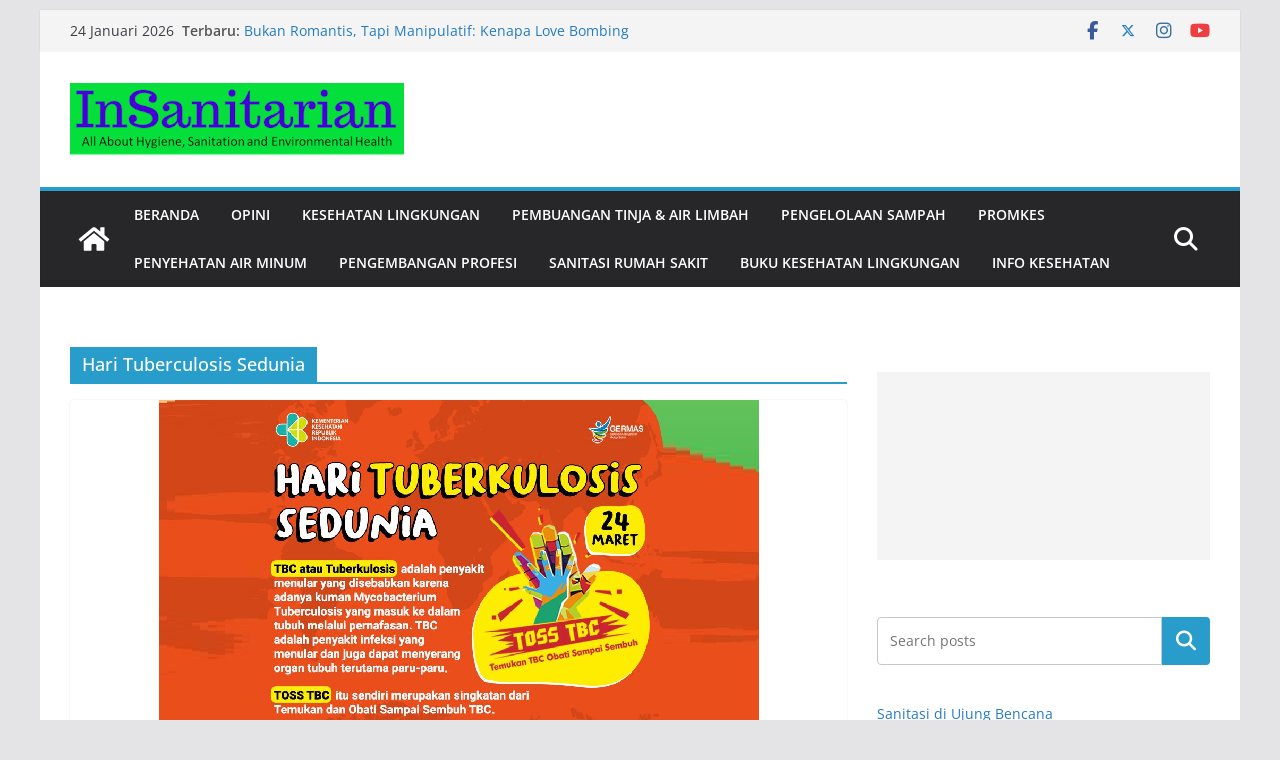

--- FILE ---
content_type: text/html; charset=UTF-8
request_url: https://insanitarian.com/tag/hari-tuberculosis-sedunia/
body_size: 39655
content:
		<!doctype html>
		<html lang="id">
		
<head>

			<meta charset="UTF-8"/>
		<meta name="viewport" content="width=device-width, initial-scale=1">
		<link rel="profile" href="http://gmpg.org/xfn/11"/>
		
	<meta name='robots' content='index, follow, max-image-preview:large, max-snippet:-1, max-video-preview:-1' />
	<style>img:is([sizes="auto" i], [sizes^="auto," i]) { contain-intrinsic-size: 3000px 1500px }</style>
	
	<!-- This site is optimized with the Yoast SEO plugin v26.2 - https://yoast.com/wordpress/plugins/seo/ -->
	<title>Hari Tuberculosis Sedunia Arsip - InSanitarian Indonesia</title>
	<link rel="canonical" href="https://insanitarian.com/tag/hari-tuberculosis-sedunia/" />
	<script type="application/ld+json" class="yoast-schema-graph">{"@context":"https://schema.org","@graph":[{"@type":"CollectionPage","@id":"https://insanitarian.com/tag/hari-tuberculosis-sedunia/","url":"https://insanitarian.com/tag/hari-tuberculosis-sedunia/","name":"Hari Tuberculosis Sedunia Arsip - InSanitarian Indonesia","isPartOf":{"@id":"https://insanitarian.com/#website"},"primaryImageOfPage":{"@id":"https://insanitarian.com/tag/hari-tuberculosis-sedunia/#primaryimage"},"image":{"@id":"https://insanitarian.com/tag/hari-tuberculosis-sedunia/#primaryimage"},"thumbnailUrl":"https://insanitarian.com/wp-content/uploads/2022/03/Mekanisme-Penyebaran-Kuman-TBC.jpg","breadcrumb":{"@id":"https://insanitarian.com/tag/hari-tuberculosis-sedunia/#breadcrumb"},"inLanguage":"id"},{"@type":"ImageObject","inLanguage":"id","@id":"https://insanitarian.com/tag/hari-tuberculosis-sedunia/#primaryimage","url":"https://insanitarian.com/wp-content/uploads/2022/03/Mekanisme-Penyebaran-Kuman-TBC.jpg","contentUrl":"https://insanitarian.com/wp-content/uploads/2022/03/Mekanisme-Penyebaran-Kuman-TBC.jpg","width":600,"height":400,"caption":"Ilustrasi. Daya penularan TBC tergantung banyaknya kuman yang keluar dan menyebar dari paru-paru penderita. Makin banyak bakteri yang terdapat dalam dahak penderita, makin besar pula kemungkinan penularannya (Sumber foto: Kemenkes R.I)."},{"@type":"BreadcrumbList","@id":"https://insanitarian.com/tag/hari-tuberculosis-sedunia/#breadcrumb","itemListElement":[{"@type":"ListItem","position":1,"name":"Beranda","item":"https://insanitarian.com/"},{"@type":"ListItem","position":2,"name":"Hari Tuberculosis Sedunia"}]},{"@type":"WebSite","@id":"https://insanitarian.com/#website","url":"https://insanitarian.com/","name":"InSanitarian Indonesia","description":"Situs Nasional Seputar Dunia Kesehatan, Hygiene, Sanitasi, dan Kesehatan Lingkungan","publisher":{"@id":"https://insanitarian.com/#/schema/person/2350c1063fa80290b5072dcb3926063d"},"potentialAction":[{"@type":"SearchAction","target":{"@type":"EntryPoint","urlTemplate":"https://insanitarian.com/?s={search_term_string}"},"query-input":{"@type":"PropertyValueSpecification","valueRequired":true,"valueName":"search_term_string"}}],"inLanguage":"id"},{"@type":["Person","Organization"],"@id":"https://insanitarian.com/#/schema/person/2350c1063fa80290b5072dcb3926063d","name":"Arda Dinata","image":{"@type":"ImageObject","inLanguage":"id","@id":"https://insanitarian.com/#/schema/person/image/","url":"https://i0.wp.com/insanitarian.com/wp-content/uploads/2022/01/Arda-Dinata.jpg?fit=225%2C225&ssl=1","contentUrl":"https://i0.wp.com/insanitarian.com/wp-content/uploads/2022/01/Arda-Dinata.jpg?fit=225%2C225&ssl=1","width":225,"height":225,"caption":"Arda Dinata"},"logo":{"@id":"https://insanitarian.com/#/schema/person/image/"},"description":"*Arda Dinata, adalah kolomnis tetap di Sanitarian Indonesia (https://insanitarian.com). Aktivitas hariannya sebagai peneliti, sanitarian, dan penanggungjawab Laboratorium Kesehatan Lingkungan, tinggal di Pangandaran.","sameAs":["http://www.ardadinata.com","https://www.facebook.com/Inspirasiarda","https://www.instagram.com/arda.dinata/","https://www.linkedin.com/in/arda-dinata-2a814049/","https://x.com/https://twitter.com/ardadinata","https://www.youtube.com/channel/UCvz_1xSB2CSQU4h8Obtd-Fg"]}]}</script>
	<!-- / Yoast SEO plugin. -->


<link rel='dns-prefetch' href='//www.googletagmanager.com' />
<link rel='dns-prefetch' href='//pagead2.googlesyndication.com' />
<link rel="alternate" type="application/rss+xml" title="InSanitarian Indonesia &raquo; Feed" href="https://insanitarian.com/feed/" />
<link rel="alternate" type="application/rss+xml" title="InSanitarian Indonesia &raquo; Umpan Komentar" href="https://insanitarian.com/comments/feed/" />
<script type="text/javascript" id="wpp-js" src="https://insanitarian.com/wp-content/plugins/wordpress-popular-posts/assets/js/wpp.min.js?ver=7.3.6" data-sampling="0" data-sampling-rate="100" data-api-url="https://insanitarian.com/wp-json/wordpress-popular-posts" data-post-id="0" data-token="afcb528948" data-lang="0" data-debug="0"></script>
<link rel="alternate" type="application/rss+xml" title="InSanitarian Indonesia &raquo; Hari Tuberculosis Sedunia Umpan Tag" href="https://insanitarian.com/tag/hari-tuberculosis-sedunia/feed/" />
<script type="text/javascript">
/* <![CDATA[ */
window._wpemojiSettings = {"baseUrl":"https:\/\/s.w.org\/images\/core\/emoji\/16.0.1\/72x72\/","ext":".png","svgUrl":"https:\/\/s.w.org\/images\/core\/emoji\/16.0.1\/svg\/","svgExt":".svg","source":{"concatemoji":"https:\/\/insanitarian.com\/wp-includes\/js\/wp-emoji-release.min.js?ver=6.8.3"}};
/*! This file is auto-generated */
!function(s,n){var o,i,e;function c(e){try{var t={supportTests:e,timestamp:(new Date).valueOf()};sessionStorage.setItem(o,JSON.stringify(t))}catch(e){}}function p(e,t,n){e.clearRect(0,0,e.canvas.width,e.canvas.height),e.fillText(t,0,0);var t=new Uint32Array(e.getImageData(0,0,e.canvas.width,e.canvas.height).data),a=(e.clearRect(0,0,e.canvas.width,e.canvas.height),e.fillText(n,0,0),new Uint32Array(e.getImageData(0,0,e.canvas.width,e.canvas.height).data));return t.every(function(e,t){return e===a[t]})}function u(e,t){e.clearRect(0,0,e.canvas.width,e.canvas.height),e.fillText(t,0,0);for(var n=e.getImageData(16,16,1,1),a=0;a<n.data.length;a++)if(0!==n.data[a])return!1;return!0}function f(e,t,n,a){switch(t){case"flag":return n(e,"\ud83c\udff3\ufe0f\u200d\u26a7\ufe0f","\ud83c\udff3\ufe0f\u200b\u26a7\ufe0f")?!1:!n(e,"\ud83c\udde8\ud83c\uddf6","\ud83c\udde8\u200b\ud83c\uddf6")&&!n(e,"\ud83c\udff4\udb40\udc67\udb40\udc62\udb40\udc65\udb40\udc6e\udb40\udc67\udb40\udc7f","\ud83c\udff4\u200b\udb40\udc67\u200b\udb40\udc62\u200b\udb40\udc65\u200b\udb40\udc6e\u200b\udb40\udc67\u200b\udb40\udc7f");case"emoji":return!a(e,"\ud83e\udedf")}return!1}function g(e,t,n,a){var r="undefined"!=typeof WorkerGlobalScope&&self instanceof WorkerGlobalScope?new OffscreenCanvas(300,150):s.createElement("canvas"),o=r.getContext("2d",{willReadFrequently:!0}),i=(o.textBaseline="top",o.font="600 32px Arial",{});return e.forEach(function(e){i[e]=t(o,e,n,a)}),i}function t(e){var t=s.createElement("script");t.src=e,t.defer=!0,s.head.appendChild(t)}"undefined"!=typeof Promise&&(o="wpEmojiSettingsSupports",i=["flag","emoji"],n.supports={everything:!0,everythingExceptFlag:!0},e=new Promise(function(e){s.addEventListener("DOMContentLoaded",e,{once:!0})}),new Promise(function(t){var n=function(){try{var e=JSON.parse(sessionStorage.getItem(o));if("object"==typeof e&&"number"==typeof e.timestamp&&(new Date).valueOf()<e.timestamp+604800&&"object"==typeof e.supportTests)return e.supportTests}catch(e){}return null}();if(!n){if("undefined"!=typeof Worker&&"undefined"!=typeof OffscreenCanvas&&"undefined"!=typeof URL&&URL.createObjectURL&&"undefined"!=typeof Blob)try{var e="postMessage("+g.toString()+"("+[JSON.stringify(i),f.toString(),p.toString(),u.toString()].join(",")+"));",a=new Blob([e],{type:"text/javascript"}),r=new Worker(URL.createObjectURL(a),{name:"wpTestEmojiSupports"});return void(r.onmessage=function(e){c(n=e.data),r.terminate(),t(n)})}catch(e){}c(n=g(i,f,p,u))}t(n)}).then(function(e){for(var t in e)n.supports[t]=e[t],n.supports.everything=n.supports.everything&&n.supports[t],"flag"!==t&&(n.supports.everythingExceptFlag=n.supports.everythingExceptFlag&&n.supports[t]);n.supports.everythingExceptFlag=n.supports.everythingExceptFlag&&!n.supports.flag,n.DOMReady=!1,n.readyCallback=function(){n.DOMReady=!0}}).then(function(){return e}).then(function(){var e;n.supports.everything||(n.readyCallback(),(e=n.source||{}).concatemoji?t(e.concatemoji):e.wpemoji&&e.twemoji&&(t(e.twemoji),t(e.wpemoji)))}))}((window,document),window._wpemojiSettings);
/* ]]> */
</script>

<style id='wp-emoji-styles-inline-css' type='text/css'>

	img.wp-smiley, img.emoji {
		display: inline !important;
		border: none !important;
		box-shadow: none !important;
		height: 1em !important;
		width: 1em !important;
		margin: 0 0.07em !important;
		vertical-align: -0.1em !important;
		background: none !important;
		padding: 0 !important;
	}
</style>
<link rel='stylesheet' id='wp-block-library-css' href='https://insanitarian.com/wp-includes/css/dist/block-library/style.min.css?ver=6.8.3' type='text/css' media='all' />
<style id='wp-block-library-theme-inline-css' type='text/css'>
.wp-block-audio :where(figcaption){color:#555;font-size:13px;text-align:center}.is-dark-theme .wp-block-audio :where(figcaption){color:#ffffffa6}.wp-block-audio{margin:0 0 1em}.wp-block-code{border:1px solid #ccc;border-radius:4px;font-family:Menlo,Consolas,monaco,monospace;padding:.8em 1em}.wp-block-embed :where(figcaption){color:#555;font-size:13px;text-align:center}.is-dark-theme .wp-block-embed :where(figcaption){color:#ffffffa6}.wp-block-embed{margin:0 0 1em}.blocks-gallery-caption{color:#555;font-size:13px;text-align:center}.is-dark-theme .blocks-gallery-caption{color:#ffffffa6}:root :where(.wp-block-image figcaption){color:#555;font-size:13px;text-align:center}.is-dark-theme :root :where(.wp-block-image figcaption){color:#ffffffa6}.wp-block-image{margin:0 0 1em}.wp-block-pullquote{border-bottom:4px solid;border-top:4px solid;color:currentColor;margin-bottom:1.75em}.wp-block-pullquote cite,.wp-block-pullquote footer,.wp-block-pullquote__citation{color:currentColor;font-size:.8125em;font-style:normal;text-transform:uppercase}.wp-block-quote{border-left:.25em solid;margin:0 0 1.75em;padding-left:1em}.wp-block-quote cite,.wp-block-quote footer{color:currentColor;font-size:.8125em;font-style:normal;position:relative}.wp-block-quote:where(.has-text-align-right){border-left:none;border-right:.25em solid;padding-left:0;padding-right:1em}.wp-block-quote:where(.has-text-align-center){border:none;padding-left:0}.wp-block-quote.is-large,.wp-block-quote.is-style-large,.wp-block-quote:where(.is-style-plain){border:none}.wp-block-search .wp-block-search__label{font-weight:700}.wp-block-search__button{border:1px solid #ccc;padding:.375em .625em}:where(.wp-block-group.has-background){padding:1.25em 2.375em}.wp-block-separator.has-css-opacity{opacity:.4}.wp-block-separator{border:none;border-bottom:2px solid;margin-left:auto;margin-right:auto}.wp-block-separator.has-alpha-channel-opacity{opacity:1}.wp-block-separator:not(.is-style-wide):not(.is-style-dots){width:100px}.wp-block-separator.has-background:not(.is-style-dots){border-bottom:none;height:1px}.wp-block-separator.has-background:not(.is-style-wide):not(.is-style-dots){height:2px}.wp-block-table{margin:0 0 1em}.wp-block-table td,.wp-block-table th{word-break:normal}.wp-block-table :where(figcaption){color:#555;font-size:13px;text-align:center}.is-dark-theme .wp-block-table :where(figcaption){color:#ffffffa6}.wp-block-video :where(figcaption){color:#555;font-size:13px;text-align:center}.is-dark-theme .wp-block-video :where(figcaption){color:#ffffffa6}.wp-block-video{margin:0 0 1em}:root :where(.wp-block-template-part.has-background){margin-bottom:0;margin-top:0;padding:1.25em 2.375em}
</style>
<style id='global-styles-inline-css' type='text/css'>
:root{--wp--preset--aspect-ratio--square: 1;--wp--preset--aspect-ratio--4-3: 4/3;--wp--preset--aspect-ratio--3-4: 3/4;--wp--preset--aspect-ratio--3-2: 3/2;--wp--preset--aspect-ratio--2-3: 2/3;--wp--preset--aspect-ratio--16-9: 16/9;--wp--preset--aspect-ratio--9-16: 9/16;--wp--preset--color--black: #000000;--wp--preset--color--cyan-bluish-gray: #abb8c3;--wp--preset--color--white: #ffffff;--wp--preset--color--pale-pink: #f78da7;--wp--preset--color--vivid-red: #cf2e2e;--wp--preset--color--luminous-vivid-orange: #ff6900;--wp--preset--color--luminous-vivid-amber: #fcb900;--wp--preset--color--light-green-cyan: #7bdcb5;--wp--preset--color--vivid-green-cyan: #00d084;--wp--preset--color--pale-cyan-blue: #8ed1fc;--wp--preset--color--vivid-cyan-blue: #0693e3;--wp--preset--color--vivid-purple: #9b51e0;--wp--preset--color--cm-color-1: #257BC1;--wp--preset--color--cm-color-2: #2270B0;--wp--preset--color--cm-color-3: #FFFFFF;--wp--preset--color--cm-color-4: #F9FEFD;--wp--preset--color--cm-color-5: #27272A;--wp--preset--color--cm-color-6: #16181A;--wp--preset--color--cm-color-7: #8F8F8F;--wp--preset--color--cm-color-8: #FFFFFF;--wp--preset--color--cm-color-9: #C7C7C7;--wp--preset--gradient--vivid-cyan-blue-to-vivid-purple: linear-gradient(135deg,rgba(6,147,227,1) 0%,rgb(155,81,224) 100%);--wp--preset--gradient--light-green-cyan-to-vivid-green-cyan: linear-gradient(135deg,rgb(122,220,180) 0%,rgb(0,208,130) 100%);--wp--preset--gradient--luminous-vivid-amber-to-luminous-vivid-orange: linear-gradient(135deg,rgba(252,185,0,1) 0%,rgba(255,105,0,1) 100%);--wp--preset--gradient--luminous-vivid-orange-to-vivid-red: linear-gradient(135deg,rgba(255,105,0,1) 0%,rgb(207,46,46) 100%);--wp--preset--gradient--very-light-gray-to-cyan-bluish-gray: linear-gradient(135deg,rgb(238,238,238) 0%,rgb(169,184,195) 100%);--wp--preset--gradient--cool-to-warm-spectrum: linear-gradient(135deg,rgb(74,234,220) 0%,rgb(151,120,209) 20%,rgb(207,42,186) 40%,rgb(238,44,130) 60%,rgb(251,105,98) 80%,rgb(254,248,76) 100%);--wp--preset--gradient--blush-light-purple: linear-gradient(135deg,rgb(255,206,236) 0%,rgb(152,150,240) 100%);--wp--preset--gradient--blush-bordeaux: linear-gradient(135deg,rgb(254,205,165) 0%,rgb(254,45,45) 50%,rgb(107,0,62) 100%);--wp--preset--gradient--luminous-dusk: linear-gradient(135deg,rgb(255,203,112) 0%,rgb(199,81,192) 50%,rgb(65,88,208) 100%);--wp--preset--gradient--pale-ocean: linear-gradient(135deg,rgb(255,245,203) 0%,rgb(182,227,212) 50%,rgb(51,167,181) 100%);--wp--preset--gradient--electric-grass: linear-gradient(135deg,rgb(202,248,128) 0%,rgb(113,206,126) 100%);--wp--preset--gradient--midnight: linear-gradient(135deg,rgb(2,3,129) 0%,rgb(40,116,252) 100%);--wp--preset--font-size--small: 13px;--wp--preset--font-size--medium: 16px;--wp--preset--font-size--large: 20px;--wp--preset--font-size--x-large: 24px;--wp--preset--font-size--xx-large: 30px;--wp--preset--font-size--huge: 36px;--wp--preset--font-family--dm-sans: DM Sans, sans-serif;--wp--preset--font-family--public-sans: Public Sans, sans-serif;--wp--preset--font-family--roboto: Roboto, sans-serif;--wp--preset--font-family--segoe-ui: Segoe UI, Arial, sans-serif;--wp--preset--font-family--ibm-plex-serif: IBM Plex Serif, sans-serif;--wp--preset--font-family--inter: Inter, sans-serif;--wp--preset--spacing--20: 0.44rem;--wp--preset--spacing--30: 0.67rem;--wp--preset--spacing--40: 1rem;--wp--preset--spacing--50: 1.5rem;--wp--preset--spacing--60: 2.25rem;--wp--preset--spacing--70: 3.38rem;--wp--preset--spacing--80: 5.06rem;--wp--preset--shadow--natural: 6px 6px 9px rgba(0, 0, 0, 0.2);--wp--preset--shadow--deep: 12px 12px 50px rgba(0, 0, 0, 0.4);--wp--preset--shadow--sharp: 6px 6px 0px rgba(0, 0, 0, 0.2);--wp--preset--shadow--outlined: 6px 6px 0px -3px rgba(255, 255, 255, 1), 6px 6px rgba(0, 0, 0, 1);--wp--preset--shadow--crisp: 6px 6px 0px rgba(0, 0, 0, 1);}:root { --wp--style--global--content-size: 760px;--wp--style--global--wide-size: 1160px; }:where(body) { margin: 0; }.wp-site-blocks > .alignleft { float: left; margin-right: 2em; }.wp-site-blocks > .alignright { float: right; margin-left: 2em; }.wp-site-blocks > .aligncenter { justify-content: center; margin-left: auto; margin-right: auto; }:where(.wp-site-blocks) > * { margin-block-start: 24px; margin-block-end: 0; }:where(.wp-site-blocks) > :first-child { margin-block-start: 0; }:where(.wp-site-blocks) > :last-child { margin-block-end: 0; }:root { --wp--style--block-gap: 24px; }:root :where(.is-layout-flow) > :first-child{margin-block-start: 0;}:root :where(.is-layout-flow) > :last-child{margin-block-end: 0;}:root :where(.is-layout-flow) > *{margin-block-start: 24px;margin-block-end: 0;}:root :where(.is-layout-constrained) > :first-child{margin-block-start: 0;}:root :where(.is-layout-constrained) > :last-child{margin-block-end: 0;}:root :where(.is-layout-constrained) > *{margin-block-start: 24px;margin-block-end: 0;}:root :where(.is-layout-flex){gap: 24px;}:root :where(.is-layout-grid){gap: 24px;}.is-layout-flow > .alignleft{float: left;margin-inline-start: 0;margin-inline-end: 2em;}.is-layout-flow > .alignright{float: right;margin-inline-start: 2em;margin-inline-end: 0;}.is-layout-flow > .aligncenter{margin-left: auto !important;margin-right: auto !important;}.is-layout-constrained > .alignleft{float: left;margin-inline-start: 0;margin-inline-end: 2em;}.is-layout-constrained > .alignright{float: right;margin-inline-start: 2em;margin-inline-end: 0;}.is-layout-constrained > .aligncenter{margin-left: auto !important;margin-right: auto !important;}.is-layout-constrained > :where(:not(.alignleft):not(.alignright):not(.alignfull)){max-width: var(--wp--style--global--content-size);margin-left: auto !important;margin-right: auto !important;}.is-layout-constrained > .alignwide{max-width: var(--wp--style--global--wide-size);}body .is-layout-flex{display: flex;}.is-layout-flex{flex-wrap: wrap;align-items: center;}.is-layout-flex > :is(*, div){margin: 0;}body .is-layout-grid{display: grid;}.is-layout-grid > :is(*, div){margin: 0;}body{padding-top: 0px;padding-right: 0px;padding-bottom: 0px;padding-left: 0px;}a:where(:not(.wp-element-button)){text-decoration: underline;}:root :where(.wp-element-button, .wp-block-button__link){background-color: #32373c;border-width: 0;color: #fff;font-family: inherit;font-size: inherit;line-height: inherit;padding: calc(0.667em + 2px) calc(1.333em + 2px);text-decoration: none;}.has-black-color{color: var(--wp--preset--color--black) !important;}.has-cyan-bluish-gray-color{color: var(--wp--preset--color--cyan-bluish-gray) !important;}.has-white-color{color: var(--wp--preset--color--white) !important;}.has-pale-pink-color{color: var(--wp--preset--color--pale-pink) !important;}.has-vivid-red-color{color: var(--wp--preset--color--vivid-red) !important;}.has-luminous-vivid-orange-color{color: var(--wp--preset--color--luminous-vivid-orange) !important;}.has-luminous-vivid-amber-color{color: var(--wp--preset--color--luminous-vivid-amber) !important;}.has-light-green-cyan-color{color: var(--wp--preset--color--light-green-cyan) !important;}.has-vivid-green-cyan-color{color: var(--wp--preset--color--vivid-green-cyan) !important;}.has-pale-cyan-blue-color{color: var(--wp--preset--color--pale-cyan-blue) !important;}.has-vivid-cyan-blue-color{color: var(--wp--preset--color--vivid-cyan-blue) !important;}.has-vivid-purple-color{color: var(--wp--preset--color--vivid-purple) !important;}.has-cm-color-1-color{color: var(--wp--preset--color--cm-color-1) !important;}.has-cm-color-2-color{color: var(--wp--preset--color--cm-color-2) !important;}.has-cm-color-3-color{color: var(--wp--preset--color--cm-color-3) !important;}.has-cm-color-4-color{color: var(--wp--preset--color--cm-color-4) !important;}.has-cm-color-5-color{color: var(--wp--preset--color--cm-color-5) !important;}.has-cm-color-6-color{color: var(--wp--preset--color--cm-color-6) !important;}.has-cm-color-7-color{color: var(--wp--preset--color--cm-color-7) !important;}.has-cm-color-8-color{color: var(--wp--preset--color--cm-color-8) !important;}.has-cm-color-9-color{color: var(--wp--preset--color--cm-color-9) !important;}.has-black-background-color{background-color: var(--wp--preset--color--black) !important;}.has-cyan-bluish-gray-background-color{background-color: var(--wp--preset--color--cyan-bluish-gray) !important;}.has-white-background-color{background-color: var(--wp--preset--color--white) !important;}.has-pale-pink-background-color{background-color: var(--wp--preset--color--pale-pink) !important;}.has-vivid-red-background-color{background-color: var(--wp--preset--color--vivid-red) !important;}.has-luminous-vivid-orange-background-color{background-color: var(--wp--preset--color--luminous-vivid-orange) !important;}.has-luminous-vivid-amber-background-color{background-color: var(--wp--preset--color--luminous-vivid-amber) !important;}.has-light-green-cyan-background-color{background-color: var(--wp--preset--color--light-green-cyan) !important;}.has-vivid-green-cyan-background-color{background-color: var(--wp--preset--color--vivid-green-cyan) !important;}.has-pale-cyan-blue-background-color{background-color: var(--wp--preset--color--pale-cyan-blue) !important;}.has-vivid-cyan-blue-background-color{background-color: var(--wp--preset--color--vivid-cyan-blue) !important;}.has-vivid-purple-background-color{background-color: var(--wp--preset--color--vivid-purple) !important;}.has-cm-color-1-background-color{background-color: var(--wp--preset--color--cm-color-1) !important;}.has-cm-color-2-background-color{background-color: var(--wp--preset--color--cm-color-2) !important;}.has-cm-color-3-background-color{background-color: var(--wp--preset--color--cm-color-3) !important;}.has-cm-color-4-background-color{background-color: var(--wp--preset--color--cm-color-4) !important;}.has-cm-color-5-background-color{background-color: var(--wp--preset--color--cm-color-5) !important;}.has-cm-color-6-background-color{background-color: var(--wp--preset--color--cm-color-6) !important;}.has-cm-color-7-background-color{background-color: var(--wp--preset--color--cm-color-7) !important;}.has-cm-color-8-background-color{background-color: var(--wp--preset--color--cm-color-8) !important;}.has-cm-color-9-background-color{background-color: var(--wp--preset--color--cm-color-9) !important;}.has-black-border-color{border-color: var(--wp--preset--color--black) !important;}.has-cyan-bluish-gray-border-color{border-color: var(--wp--preset--color--cyan-bluish-gray) !important;}.has-white-border-color{border-color: var(--wp--preset--color--white) !important;}.has-pale-pink-border-color{border-color: var(--wp--preset--color--pale-pink) !important;}.has-vivid-red-border-color{border-color: var(--wp--preset--color--vivid-red) !important;}.has-luminous-vivid-orange-border-color{border-color: var(--wp--preset--color--luminous-vivid-orange) !important;}.has-luminous-vivid-amber-border-color{border-color: var(--wp--preset--color--luminous-vivid-amber) !important;}.has-light-green-cyan-border-color{border-color: var(--wp--preset--color--light-green-cyan) !important;}.has-vivid-green-cyan-border-color{border-color: var(--wp--preset--color--vivid-green-cyan) !important;}.has-pale-cyan-blue-border-color{border-color: var(--wp--preset--color--pale-cyan-blue) !important;}.has-vivid-cyan-blue-border-color{border-color: var(--wp--preset--color--vivid-cyan-blue) !important;}.has-vivid-purple-border-color{border-color: var(--wp--preset--color--vivid-purple) !important;}.has-cm-color-1-border-color{border-color: var(--wp--preset--color--cm-color-1) !important;}.has-cm-color-2-border-color{border-color: var(--wp--preset--color--cm-color-2) !important;}.has-cm-color-3-border-color{border-color: var(--wp--preset--color--cm-color-3) !important;}.has-cm-color-4-border-color{border-color: var(--wp--preset--color--cm-color-4) !important;}.has-cm-color-5-border-color{border-color: var(--wp--preset--color--cm-color-5) !important;}.has-cm-color-6-border-color{border-color: var(--wp--preset--color--cm-color-6) !important;}.has-cm-color-7-border-color{border-color: var(--wp--preset--color--cm-color-7) !important;}.has-cm-color-8-border-color{border-color: var(--wp--preset--color--cm-color-8) !important;}.has-cm-color-9-border-color{border-color: var(--wp--preset--color--cm-color-9) !important;}.has-vivid-cyan-blue-to-vivid-purple-gradient-background{background: var(--wp--preset--gradient--vivid-cyan-blue-to-vivid-purple) !important;}.has-light-green-cyan-to-vivid-green-cyan-gradient-background{background: var(--wp--preset--gradient--light-green-cyan-to-vivid-green-cyan) !important;}.has-luminous-vivid-amber-to-luminous-vivid-orange-gradient-background{background: var(--wp--preset--gradient--luminous-vivid-amber-to-luminous-vivid-orange) !important;}.has-luminous-vivid-orange-to-vivid-red-gradient-background{background: var(--wp--preset--gradient--luminous-vivid-orange-to-vivid-red) !important;}.has-very-light-gray-to-cyan-bluish-gray-gradient-background{background: var(--wp--preset--gradient--very-light-gray-to-cyan-bluish-gray) !important;}.has-cool-to-warm-spectrum-gradient-background{background: var(--wp--preset--gradient--cool-to-warm-spectrum) !important;}.has-blush-light-purple-gradient-background{background: var(--wp--preset--gradient--blush-light-purple) !important;}.has-blush-bordeaux-gradient-background{background: var(--wp--preset--gradient--blush-bordeaux) !important;}.has-luminous-dusk-gradient-background{background: var(--wp--preset--gradient--luminous-dusk) !important;}.has-pale-ocean-gradient-background{background: var(--wp--preset--gradient--pale-ocean) !important;}.has-electric-grass-gradient-background{background: var(--wp--preset--gradient--electric-grass) !important;}.has-midnight-gradient-background{background: var(--wp--preset--gradient--midnight) !important;}.has-small-font-size{font-size: var(--wp--preset--font-size--small) !important;}.has-medium-font-size{font-size: var(--wp--preset--font-size--medium) !important;}.has-large-font-size{font-size: var(--wp--preset--font-size--large) !important;}.has-x-large-font-size{font-size: var(--wp--preset--font-size--x-large) !important;}.has-xx-large-font-size{font-size: var(--wp--preset--font-size--xx-large) !important;}.has-huge-font-size{font-size: var(--wp--preset--font-size--huge) !important;}.has-dm-sans-font-family{font-family: var(--wp--preset--font-family--dm-sans) !important;}.has-public-sans-font-family{font-family: var(--wp--preset--font-family--public-sans) !important;}.has-roboto-font-family{font-family: var(--wp--preset--font-family--roboto) !important;}.has-segoe-ui-font-family{font-family: var(--wp--preset--font-family--segoe-ui) !important;}.has-ibm-plex-serif-font-family{font-family: var(--wp--preset--font-family--ibm-plex-serif) !important;}.has-inter-font-family{font-family: var(--wp--preset--font-family--inter) !important;}
:root :where(.wp-block-pullquote){font-size: 1.5em;line-height: 1.6;}
</style>
<link rel='stylesheet' id='wordpress-popular-posts-css-css' href='https://insanitarian.com/wp-content/plugins/wordpress-popular-posts/assets/css/wpp.css?ver=7.3.6' type='text/css' media='all' />
<link rel='stylesheet' id='colormag_style-css' href='https://insanitarian.com/wp-content/themes/colormag/style.css?ver=1769259171' type='text/css' media='all' />
<style id='colormag_style-inline-css' type='text/css'>
.colormag-button,
			blockquote, button,
			input[type=reset],
			input[type=button],
			input[type=submit],
			.cm-home-icon.front_page_on,
			.cm-post-categories a,
			.cm-primary-nav ul li ul li:hover,
			.cm-primary-nav ul li.current-menu-item,
			.cm-primary-nav ul li.current_page_ancestor,
			.cm-primary-nav ul li.current-menu-ancestor,
			.cm-primary-nav ul li.current_page_item,
			.cm-primary-nav ul li:hover,
			.cm-primary-nav ul li.focus,
			.cm-mobile-nav li a:hover,
			.colormag-header-clean #cm-primary-nav .cm-menu-toggle:hover,
			.cm-header .cm-mobile-nav li:hover,
			.cm-header .cm-mobile-nav li.current-page-ancestor,
			.cm-header .cm-mobile-nav li.current-menu-ancestor,
			.cm-header .cm-mobile-nav li.current-page-item,
			.cm-header .cm-mobile-nav li.current-menu-item,
			.cm-primary-nav ul li.focus > a,
			.cm-layout-2 .cm-primary-nav ul ul.sub-menu li.focus > a,
			.cm-mobile-nav .current-menu-item>a, .cm-mobile-nav .current_page_item>a,
			.colormag-header-clean .cm-mobile-nav li:hover > a,
			.colormag-header-clean .cm-mobile-nav li.current-page-ancestor > a,
			.colormag-header-clean .cm-mobile-nav li.current-menu-ancestor > a,
			.colormag-header-clean .cm-mobile-nav li.current-page-item > a,
			.colormag-header-clean .cm-mobile-nav li.current-menu-item > a,
			.fa.search-top:hover,
			.widget_call_to_action .btn--primary,
			.colormag-footer--classic .cm-footer-cols .cm-row .cm-widget-title span::before,
			.colormag-footer--classic-bordered .cm-footer-cols .cm-row .cm-widget-title span::before,
			.cm-featured-posts .cm-widget-title span,
			.cm-featured-category-slider-widget .cm-slide-content .cm-entry-header-meta .cm-post-categories a,
			.cm-highlighted-posts .cm-post-content .cm-entry-header-meta .cm-post-categories a,
			.cm-category-slide-next, .cm-category-slide-prev, .slide-next,
			.slide-prev, .cm-tabbed-widget ul li, .cm-posts .wp-pagenavi .current,
			.cm-posts .wp-pagenavi a:hover, .cm-secondary .cm-widget-title span,
			.cm-posts .post .cm-post-content .cm-entry-header-meta .cm-post-categories a,
			.cm-page-header .cm-page-title span, .entry-meta .post-format i,
			.format-link .cm-entry-summary a, .cm-entry-button, .infinite-scroll .tg-infinite-scroll,
			.no-more-post-text, .pagination span,
			.comments-area .comment-author-link span,
			.cm-footer-cols .cm-row .cm-widget-title span,
			.advertisement_above_footer .cm-widget-title span,
			.error, .cm-primary .cm-widget-title span,
			.related-posts-wrapper.style-three .cm-post-content .cm-entry-title a:hover:before,
			.cm-slider-area .cm-widget-title span,
			.cm-beside-slider-widget .cm-widget-title span,
			.top-full-width-sidebar .cm-widget-title span,
			.wp-block-quote, .wp-block-quote.is-style-large,
			.wp-block-quote.has-text-align-right,
			.cm-error-404 .cm-btn, .widget .wp-block-heading, .wp-block-search button,
			.widget a::before, .cm-post-date a::before,
			.byline a::before,
			.colormag-footer--classic-bordered .cm-widget-title::before,
			.wp-block-button__link,
			#cm-tertiary .cm-widget-title span,
			.link-pagination .post-page-numbers.current,
			.wp-block-query-pagination-numbers .page-numbers.current,
			.wp-element-button,
			.wp-block-button .wp-block-button__link,
			.wp-element-button,
			.cm-layout-2 .cm-primary-nav ul ul.sub-menu li:hover,
			.cm-layout-2 .cm-primary-nav ul ul.sub-menu li.current-menu-ancestor,
			.cm-layout-2 .cm-primary-nav ul ul.sub-menu li.current-menu-item,
			.cm-layout-2 .cm-primary-nav ul ul.sub-menu li.focus,
			.search-wrap button,
			.page-numbers .current,
			.cm-footer-builder .cm-widget-title span,
			.wp-block-search .wp-element-button:hover{background-color:#289dcc;}a,
			.cm-layout-2 #cm-primary-nav .fa.search-top:hover,
			.cm-layout-2 #cm-primary-nav.cm-mobile-nav .cm-random-post a:hover .fa-random,
			.cm-layout-2 #cm-primary-nav.cm-primary-nav .cm-random-post a:hover .fa-random,
			.cm-layout-2 .breaking-news .newsticker a:hover,
			.cm-layout-2 .cm-primary-nav ul li.current-menu-item > a,
			.cm-layout-2 .cm-primary-nav ul li.current_page_item > a,
			.cm-layout-2 .cm-primary-nav ul li:hover > a,
			.cm-layout-2 .cm-primary-nav ul li.focus > a
			.dark-skin .cm-layout-2-style-1 #cm-primary-nav.cm-primary-nav .cm-home-icon:hover .fa,
			.byline a:hover, .comments a:hover, .cm-edit-link a:hover, .cm-post-date a:hover,
			.social-links:not(.cm-header-actions .social-links) i.fa:hover, .cm-tag-links a:hover,
			.colormag-header-clean .social-links li:hover i.fa, .cm-layout-2-style-1 .social-links li:hover i.fa,
			.colormag-header-clean .breaking-news .newsticker a:hover, .widget_featured_posts .article-content .cm-entry-title a:hover,
			.widget_featured_slider .slide-content .cm-below-entry-meta .byline a:hover,
			.widget_featured_slider .slide-content .cm-below-entry-meta .comments a:hover,
			.widget_featured_slider .slide-content .cm-below-entry-meta .cm-post-date a:hover,
			.widget_featured_slider .slide-content .cm-entry-title a:hover,
			.widget_block_picture_news.widget_featured_posts .article-content .cm-entry-title a:hover,
			.widget_highlighted_posts .article-content .cm-below-entry-meta .byline a:hover,
			.widget_highlighted_posts .article-content .cm-below-entry-meta .comments a:hover,
			.widget_highlighted_posts .article-content .cm-below-entry-meta .cm-post-date a:hover,
			.widget_highlighted_posts .article-content .cm-entry-title a:hover, i.fa-arrow-up, i.fa-arrow-down,
			.cm-site-title a, #content .post .article-content .cm-entry-title a:hover, .entry-meta .byline i,
			.entry-meta .cat-links i, .entry-meta a, .post .cm-entry-title a:hover, .search .cm-entry-title a:hover,
			.entry-meta .comments-link a:hover, .entry-meta .cm-edit-link a:hover, .entry-meta .cm-post-date a:hover,
			.entry-meta .cm-tag-links a:hover, .single #content .tags a:hover, .count, .next a:hover, .previous a:hover,
			.related-posts-main-title .fa, .single-related-posts .article-content .cm-entry-title a:hover,
			.pagination a span:hover,
			#content .comments-area a.comment-cm-edit-link:hover, #content .comments-area a.comment-permalink:hover,
			#content .comments-area article header cite a:hover, .comments-area .comment-author-link a:hover,
			.comment .comment-reply-link:hover,
			.nav-next a, .nav-previous a,
			#cm-footer .cm-footer-menu ul li a:hover,
			.cm-footer-cols .cm-row a:hover, a#scroll-up i, .related-posts-wrapper-flyout .cm-entry-title a:hover,
			.human-diff-time .human-diff-time-display:hover,
			.cm-layout-2-style-1 #cm-primary-nav .fa:hover,
			.cm-footer-bar a,
			.cm-post-date a:hover,
			.cm-author a:hover,
			.cm-comments-link a:hover,
			.cm-tag-links a:hover,
			.cm-edit-link a:hover,
			.cm-footer-bar .copyright a,
			.cm-featured-posts .cm-entry-title a:hover,
			.cm-posts .post .cm-post-content .cm-entry-title a:hover,
			.cm-posts .post .single-title-above .cm-entry-title a:hover,
			.cm-layout-2 .cm-primary-nav ul li:hover > a,
			.cm-layout-2 #cm-primary-nav .fa:hover,
			.cm-entry-title a:hover,
			button:hover, input[type="button"]:hover,
			input[type="reset"]:hover,
			input[type="submit"]:hover,
			.wp-block-button .wp-block-button__link:hover,
			.cm-button:hover,
			.wp-element-button:hover,
			li.product .added_to_cart:hover,
			.comments-area .comment-permalink:hover,
			.cm-footer-bar-area .cm-footer-bar__2 a{color:#289dcc;}#cm-primary-nav,
			.cm-contained .cm-header-2 .cm-row, .cm-header-builder.cm-full-width .cm-main-header .cm-header-bottom-row{border-top-color:#289dcc;}.cm-layout-2 #cm-primary-nav,
			.cm-layout-2 .cm-primary-nav ul ul.sub-menu li:hover,
			.cm-layout-2 .cm-primary-nav ul > li:hover > a,
			.cm-layout-2 .cm-primary-nav ul > li.current-menu-item > a,
			.cm-layout-2 .cm-primary-nav ul > li.current-menu-ancestor > a,
			.cm-layout-2 .cm-primary-nav ul ul.sub-menu li.current-menu-ancestor,
			.cm-layout-2 .cm-primary-nav ul ul.sub-menu li.current-menu-item,
			.cm-layout-2 .cm-primary-nav ul ul.sub-menu li.focus,
			cm-layout-2 .cm-primary-nav ul ul.sub-menu li.current-menu-ancestor,
			cm-layout-2 .cm-primary-nav ul ul.sub-menu li.current-menu-item,
			cm-layout-2 #cm-primary-nav .cm-menu-toggle:hover,
			cm-layout-2 #cm-primary-nav.cm-mobile-nav .cm-menu-toggle,
			cm-layout-2 .cm-primary-nav ul > li:hover > a,
			cm-layout-2 .cm-primary-nav ul > li.current-menu-item > a,
			cm-layout-2 .cm-primary-nav ul > li.current-menu-ancestor > a,
			.cm-layout-2 .cm-primary-nav ul li.focus > a, .pagination a span:hover,
			.cm-error-404 .cm-btn,
			.single-post .cm-post-categories a::after,
			.widget .block-title,
			.cm-layout-2 .cm-primary-nav ul li.focus > a,
			button,
			input[type="button"],
			input[type="reset"],
			input[type="submit"],
			.wp-block-button .wp-block-button__link,
			.cm-button,
			.wp-element-button,
			li.product .added_to_cart{border-color:#289dcc;}.cm-secondary .cm-widget-title,
			#cm-tertiary .cm-widget-title,
			.widget_featured_posts .widget-title,
			#secondary .widget-title,
			#cm-tertiary .widget-title,
			.cm-page-header .cm-page-title,
			.cm-footer-cols .cm-row .widget-title,
			.advertisement_above_footer .widget-title,
			#primary .widget-title,
			.widget_slider_area .widget-title,
			.widget_beside_slider .widget-title,
			.top-full-width-sidebar .widget-title,
			.cm-footer-cols .cm-row .cm-widget-title,
			.cm-footer-bar .copyright a,
			.cm-layout-2.cm-layout-2-style-2 #cm-primary-nav,
			.cm-layout-2 .cm-primary-nav ul > li:hover > a,
			.cm-footer-builder .cm-widget-title,
			.cm-layout-2 .cm-primary-nav ul > li.current-menu-item > a{border-bottom-color:#289dcc;}body{color:#444444;}.cm-posts .post{box-shadow:0px 0px 2px 0px #E4E4E7;}@media screen and (min-width: 992px) {.cm-primary{width:70%;}}.colormag-button,
			input[type="reset"],
			input[type="button"],
			input[type="submit"],
			button,
			.cm-entry-button span,
			.wp-block-button .wp-block-button__link{color:#ffffff;}.cm-content{background-color:#ffffff;background-size:contain;}body,body.boxed{background-color:;background-position:;background-size:;background-attachment:fixed;background-repeat:no-repeat;}.cm-header .cm-menu-toggle svg,
			.cm-header .cm-menu-toggle svg{fill:#fff;}.cm-footer-bar-area .cm-footer-bar__2 a{color:#207daf;}.elementor .elementor-widget-wrap .tg-module-wrapper .module-title span,
			.elementor .elementor-widget-wrap .tg-module-wrapper .tg-post-category,
			.elementor .elementor-widget-wrap .tg-module-wrapper.tg-module-block.tg-module-block--style-5 .tg_module_block .read-more,
				.elementor .elementor-widget-wrap .tg-module-wrapper tg-module-block.tg-module-block--style-10 .tg_module_block.tg_module_block--list-small:before{background-color:#289dcc;}.elementor .elementor-widget-wrap .tg-module-wrapper .tg-module-meta .tg-module-comments a:hover,
			.elementor .elementor-widget-wrap .tg-module-wrapper .tg-module-meta .tg-post-auther-name a:hover,
			.elementor .elementor-widget-wrap .tg-module-wrapper .tg-module-meta .tg-post-date a:hover,
			.elementor .elementor-widget-wrap .tg-module-wrapper .tg-module-title:hover a,
			.elementor .elementor-widget-wrap .tg-module-wrapper.tg-module-block.tg-module-block--style-7 .tg_module_block--white .tg-module-comments a:hover,
			.elementor .elementor-widget-wrap .tg-module-wrapper.tg-module-block.tg-module-block--style-7 .tg_module_block--white .tg-post-auther-name a:hover,
			.elementor .elementor-widget-wrap .tg-module-wrapper.tg-module-block.tg-module-block--style-7 .tg_module_block--white .tg-post-date a:hover,
			.elementor .elementor-widget-wrap .tg-module-wrapper.tg-module-grid .tg_module_grid .tg-module-info .tg-module-meta a:hover,
			.elementor .elementor-widget-wrap .tg-module-wrapper.tg-module-block.tg-module-block--style-7 .tg_module_block--white .tg-module-title a:hover,
			.elementor .elementor-widget-wrap .tg-trending-news .trending-news-wrapper a:hover,
			.elementor .elementor-widget-wrap .tg-trending-news .swiper-controls .swiper-button-next:hover, .elementor .elementor-widget-wrap .tg-trending-news .swiper-controls .swiper-button-prev:hover,
			.elementor .elementor-widget-wrap .tg-module-wrapper.tg-module-block.tg-module-block--style-10 .tg_module_block--white .tg-module-title a:hover,
			.elementor .elementor-widget-wrap .tg-module-wrapper.tg-module-block.tg-module-block--style-10 .tg_module_block--white .tg-post-auther-name a:hover,
			.elementor .elementor-widget-wrap .tg-module-wrapper.tg-module-block.tg-module-block--style-10 .tg_module_block--white .tg-post-date a:hover,
			.elementor .elementor-widget-wrap .tg-module-wrapper.tg-module-block.tg-module-block--style-10 .tg_module_block--white .tg-module-comments a:hover{color:#289dcc;}.elementor .elementor-widget-wrap .tg-trending-news .swiper-controls .swiper-button-next:hover,
			.elementor .elementor-widget-wrap .tg-trending-news .swiper-controls .swiper-button-prev:hover{border-color:#289dcc;} :root{--cm-color-1: #257BC1;--cm-color-2: #2270B0;--cm-color-3: #FFFFFF;--cm-color-4: #F9FEFD;--cm-color-5: #27272A;--cm-color-6: #16181A;--cm-color-7: #8F8F8F;--cm-color-8: #FFFFFF;--cm-color-9: #C7C7C7;}.colormag-button,
			blockquote, button,
			input[type=reset],
			input[type=button],
			input[type=submit],
			.cm-home-icon.front_page_on,
			.cm-post-categories a,
			.cm-primary-nav ul li ul li:hover,
			.cm-primary-nav ul li.current-menu-item,
			.cm-primary-nav ul li.current_page_ancestor,
			.cm-primary-nav ul li.current-menu-ancestor,
			.cm-primary-nav ul li.current_page_item,
			.cm-primary-nav ul li:hover,
			.cm-primary-nav ul li.focus,
			.cm-mobile-nav li a:hover,
			.colormag-header-clean #cm-primary-nav .cm-menu-toggle:hover,
			.cm-header .cm-mobile-nav li:hover,
			.cm-header .cm-mobile-nav li.current-page-ancestor,
			.cm-header .cm-mobile-nav li.current-menu-ancestor,
			.cm-header .cm-mobile-nav li.current-page-item,
			.cm-header .cm-mobile-nav li.current-menu-item,
			.cm-primary-nav ul li.focus > a,
			.cm-layout-2 .cm-primary-nav ul ul.sub-menu li.focus > a,
			.cm-mobile-nav .current-menu-item>a, .cm-mobile-nav .current_page_item>a,
			.colormag-header-clean .cm-mobile-nav li:hover > a,
			.colormag-header-clean .cm-mobile-nav li.current-page-ancestor > a,
			.colormag-header-clean .cm-mobile-nav li.current-menu-ancestor > a,
			.colormag-header-clean .cm-mobile-nav li.current-page-item > a,
			.colormag-header-clean .cm-mobile-nav li.current-menu-item > a,
			.fa.search-top:hover,
			.widget_call_to_action .btn--primary,
			.colormag-footer--classic .cm-footer-cols .cm-row .cm-widget-title span::before,
			.colormag-footer--classic-bordered .cm-footer-cols .cm-row .cm-widget-title span::before,
			.cm-featured-posts .cm-widget-title span,
			.cm-featured-category-slider-widget .cm-slide-content .cm-entry-header-meta .cm-post-categories a,
			.cm-highlighted-posts .cm-post-content .cm-entry-header-meta .cm-post-categories a,
			.cm-category-slide-next, .cm-category-slide-prev, .slide-next,
			.slide-prev, .cm-tabbed-widget ul li, .cm-posts .wp-pagenavi .current,
			.cm-posts .wp-pagenavi a:hover, .cm-secondary .cm-widget-title span,
			.cm-posts .post .cm-post-content .cm-entry-header-meta .cm-post-categories a,
			.cm-page-header .cm-page-title span, .entry-meta .post-format i,
			.format-link .cm-entry-summary a, .cm-entry-button, .infinite-scroll .tg-infinite-scroll,
			.no-more-post-text, .pagination span,
			.comments-area .comment-author-link span,
			.cm-footer-cols .cm-row .cm-widget-title span,
			.advertisement_above_footer .cm-widget-title span,
			.error, .cm-primary .cm-widget-title span,
			.related-posts-wrapper.style-three .cm-post-content .cm-entry-title a:hover:before,
			.cm-slider-area .cm-widget-title span,
			.cm-beside-slider-widget .cm-widget-title span,
			.top-full-width-sidebar .cm-widget-title span,
			.wp-block-quote, .wp-block-quote.is-style-large,
			.wp-block-quote.has-text-align-right,
			.cm-error-404 .cm-btn, .widget .wp-block-heading, .wp-block-search button,
			.widget a::before, .cm-post-date a::before,
			.byline a::before,
			.colormag-footer--classic-bordered .cm-widget-title::before,
			.wp-block-button__link,
			#cm-tertiary .cm-widget-title span,
			.link-pagination .post-page-numbers.current,
			.wp-block-query-pagination-numbers .page-numbers.current,
			.wp-element-button,
			.wp-block-button .wp-block-button__link,
			.wp-element-button,
			.cm-layout-2 .cm-primary-nav ul ul.sub-menu li:hover,
			.cm-layout-2 .cm-primary-nav ul ul.sub-menu li.current-menu-ancestor,
			.cm-layout-2 .cm-primary-nav ul ul.sub-menu li.current-menu-item,
			.cm-layout-2 .cm-primary-nav ul ul.sub-menu li.focus,
			.search-wrap button,
			.page-numbers .current,
			.cm-footer-builder .cm-widget-title span,
			.wp-block-search .wp-element-button:hover{background-color:#289dcc;}a,
			.cm-layout-2 #cm-primary-nav .fa.search-top:hover,
			.cm-layout-2 #cm-primary-nav.cm-mobile-nav .cm-random-post a:hover .fa-random,
			.cm-layout-2 #cm-primary-nav.cm-primary-nav .cm-random-post a:hover .fa-random,
			.cm-layout-2 .breaking-news .newsticker a:hover,
			.cm-layout-2 .cm-primary-nav ul li.current-menu-item > a,
			.cm-layout-2 .cm-primary-nav ul li.current_page_item > a,
			.cm-layout-2 .cm-primary-nav ul li:hover > a,
			.cm-layout-2 .cm-primary-nav ul li.focus > a
			.dark-skin .cm-layout-2-style-1 #cm-primary-nav.cm-primary-nav .cm-home-icon:hover .fa,
			.byline a:hover, .comments a:hover, .cm-edit-link a:hover, .cm-post-date a:hover,
			.social-links:not(.cm-header-actions .social-links) i.fa:hover, .cm-tag-links a:hover,
			.colormag-header-clean .social-links li:hover i.fa, .cm-layout-2-style-1 .social-links li:hover i.fa,
			.colormag-header-clean .breaking-news .newsticker a:hover, .widget_featured_posts .article-content .cm-entry-title a:hover,
			.widget_featured_slider .slide-content .cm-below-entry-meta .byline a:hover,
			.widget_featured_slider .slide-content .cm-below-entry-meta .comments a:hover,
			.widget_featured_slider .slide-content .cm-below-entry-meta .cm-post-date a:hover,
			.widget_featured_slider .slide-content .cm-entry-title a:hover,
			.widget_block_picture_news.widget_featured_posts .article-content .cm-entry-title a:hover,
			.widget_highlighted_posts .article-content .cm-below-entry-meta .byline a:hover,
			.widget_highlighted_posts .article-content .cm-below-entry-meta .comments a:hover,
			.widget_highlighted_posts .article-content .cm-below-entry-meta .cm-post-date a:hover,
			.widget_highlighted_posts .article-content .cm-entry-title a:hover, i.fa-arrow-up, i.fa-arrow-down,
			.cm-site-title a, #content .post .article-content .cm-entry-title a:hover, .entry-meta .byline i,
			.entry-meta .cat-links i, .entry-meta a, .post .cm-entry-title a:hover, .search .cm-entry-title a:hover,
			.entry-meta .comments-link a:hover, .entry-meta .cm-edit-link a:hover, .entry-meta .cm-post-date a:hover,
			.entry-meta .cm-tag-links a:hover, .single #content .tags a:hover, .count, .next a:hover, .previous a:hover,
			.related-posts-main-title .fa, .single-related-posts .article-content .cm-entry-title a:hover,
			.pagination a span:hover,
			#content .comments-area a.comment-cm-edit-link:hover, #content .comments-area a.comment-permalink:hover,
			#content .comments-area article header cite a:hover, .comments-area .comment-author-link a:hover,
			.comment .comment-reply-link:hover,
			.nav-next a, .nav-previous a,
			#cm-footer .cm-footer-menu ul li a:hover,
			.cm-footer-cols .cm-row a:hover, a#scroll-up i, .related-posts-wrapper-flyout .cm-entry-title a:hover,
			.human-diff-time .human-diff-time-display:hover,
			.cm-layout-2-style-1 #cm-primary-nav .fa:hover,
			.cm-footer-bar a,
			.cm-post-date a:hover,
			.cm-author a:hover,
			.cm-comments-link a:hover,
			.cm-tag-links a:hover,
			.cm-edit-link a:hover,
			.cm-footer-bar .copyright a,
			.cm-featured-posts .cm-entry-title a:hover,
			.cm-posts .post .cm-post-content .cm-entry-title a:hover,
			.cm-posts .post .single-title-above .cm-entry-title a:hover,
			.cm-layout-2 .cm-primary-nav ul li:hover > a,
			.cm-layout-2 #cm-primary-nav .fa:hover,
			.cm-entry-title a:hover,
			button:hover, input[type="button"]:hover,
			input[type="reset"]:hover,
			input[type="submit"]:hover,
			.wp-block-button .wp-block-button__link:hover,
			.cm-button:hover,
			.wp-element-button:hover,
			li.product .added_to_cart:hover,
			.comments-area .comment-permalink:hover,
			.cm-footer-bar-area .cm-footer-bar__2 a{color:#289dcc;}#cm-primary-nav,
			.cm-contained .cm-header-2 .cm-row, .cm-header-builder.cm-full-width .cm-main-header .cm-header-bottom-row{border-top-color:#289dcc;}.cm-layout-2 #cm-primary-nav,
			.cm-layout-2 .cm-primary-nav ul ul.sub-menu li:hover,
			.cm-layout-2 .cm-primary-nav ul > li:hover > a,
			.cm-layout-2 .cm-primary-nav ul > li.current-menu-item > a,
			.cm-layout-2 .cm-primary-nav ul > li.current-menu-ancestor > a,
			.cm-layout-2 .cm-primary-nav ul ul.sub-menu li.current-menu-ancestor,
			.cm-layout-2 .cm-primary-nav ul ul.sub-menu li.current-menu-item,
			.cm-layout-2 .cm-primary-nav ul ul.sub-menu li.focus,
			cm-layout-2 .cm-primary-nav ul ul.sub-menu li.current-menu-ancestor,
			cm-layout-2 .cm-primary-nav ul ul.sub-menu li.current-menu-item,
			cm-layout-2 #cm-primary-nav .cm-menu-toggle:hover,
			cm-layout-2 #cm-primary-nav.cm-mobile-nav .cm-menu-toggle,
			cm-layout-2 .cm-primary-nav ul > li:hover > a,
			cm-layout-2 .cm-primary-nav ul > li.current-menu-item > a,
			cm-layout-2 .cm-primary-nav ul > li.current-menu-ancestor > a,
			.cm-layout-2 .cm-primary-nav ul li.focus > a, .pagination a span:hover,
			.cm-error-404 .cm-btn,
			.single-post .cm-post-categories a::after,
			.widget .block-title,
			.cm-layout-2 .cm-primary-nav ul li.focus > a,
			button,
			input[type="button"],
			input[type="reset"],
			input[type="submit"],
			.wp-block-button .wp-block-button__link,
			.cm-button,
			.wp-element-button,
			li.product .added_to_cart{border-color:#289dcc;}.cm-secondary .cm-widget-title,
			#cm-tertiary .cm-widget-title,
			.widget_featured_posts .widget-title,
			#secondary .widget-title,
			#cm-tertiary .widget-title,
			.cm-page-header .cm-page-title,
			.cm-footer-cols .cm-row .widget-title,
			.advertisement_above_footer .widget-title,
			#primary .widget-title,
			.widget_slider_area .widget-title,
			.widget_beside_slider .widget-title,
			.top-full-width-sidebar .widget-title,
			.cm-footer-cols .cm-row .cm-widget-title,
			.cm-footer-bar .copyright a,
			.cm-layout-2.cm-layout-2-style-2 #cm-primary-nav,
			.cm-layout-2 .cm-primary-nav ul > li:hover > a,
			.cm-footer-builder .cm-widget-title,
			.cm-layout-2 .cm-primary-nav ul > li.current-menu-item > a{border-bottom-color:#289dcc;}body{color:#444444;}.cm-posts .post{box-shadow:0px 0px 2px 0px #E4E4E7;}@media screen and (min-width: 992px) {.cm-primary{width:70%;}}.colormag-button,
			input[type="reset"],
			input[type="button"],
			input[type="submit"],
			button,
			.cm-entry-button span,
			.wp-block-button .wp-block-button__link{color:#ffffff;}.cm-content{background-color:#ffffff;background-size:contain;}body,body.boxed{background-color:;background-position:;background-size:;background-attachment:fixed;background-repeat:no-repeat;}.cm-header .cm-menu-toggle svg,
			.cm-header .cm-menu-toggle svg{fill:#fff;}.cm-footer-bar-area .cm-footer-bar__2 a{color:#207daf;}.elementor .elementor-widget-wrap .tg-module-wrapper .module-title span,
			.elementor .elementor-widget-wrap .tg-module-wrapper .tg-post-category,
			.elementor .elementor-widget-wrap .tg-module-wrapper.tg-module-block.tg-module-block--style-5 .tg_module_block .read-more,
				.elementor .elementor-widget-wrap .tg-module-wrapper tg-module-block.tg-module-block--style-10 .tg_module_block.tg_module_block--list-small:before{background-color:#289dcc;}.elementor .elementor-widget-wrap .tg-module-wrapper .tg-module-meta .tg-module-comments a:hover,
			.elementor .elementor-widget-wrap .tg-module-wrapper .tg-module-meta .tg-post-auther-name a:hover,
			.elementor .elementor-widget-wrap .tg-module-wrapper .tg-module-meta .tg-post-date a:hover,
			.elementor .elementor-widget-wrap .tg-module-wrapper .tg-module-title:hover a,
			.elementor .elementor-widget-wrap .tg-module-wrapper.tg-module-block.tg-module-block--style-7 .tg_module_block--white .tg-module-comments a:hover,
			.elementor .elementor-widget-wrap .tg-module-wrapper.tg-module-block.tg-module-block--style-7 .tg_module_block--white .tg-post-auther-name a:hover,
			.elementor .elementor-widget-wrap .tg-module-wrapper.tg-module-block.tg-module-block--style-7 .tg_module_block--white .tg-post-date a:hover,
			.elementor .elementor-widget-wrap .tg-module-wrapper.tg-module-grid .tg_module_grid .tg-module-info .tg-module-meta a:hover,
			.elementor .elementor-widget-wrap .tg-module-wrapper.tg-module-block.tg-module-block--style-7 .tg_module_block--white .tg-module-title a:hover,
			.elementor .elementor-widget-wrap .tg-trending-news .trending-news-wrapper a:hover,
			.elementor .elementor-widget-wrap .tg-trending-news .swiper-controls .swiper-button-next:hover, .elementor .elementor-widget-wrap .tg-trending-news .swiper-controls .swiper-button-prev:hover,
			.elementor .elementor-widget-wrap .tg-module-wrapper.tg-module-block.tg-module-block--style-10 .tg_module_block--white .tg-module-title a:hover,
			.elementor .elementor-widget-wrap .tg-module-wrapper.tg-module-block.tg-module-block--style-10 .tg_module_block--white .tg-post-auther-name a:hover,
			.elementor .elementor-widget-wrap .tg-module-wrapper.tg-module-block.tg-module-block--style-10 .tg_module_block--white .tg-post-date a:hover,
			.elementor .elementor-widget-wrap .tg-module-wrapper.tg-module-block.tg-module-block--style-10 .tg_module_block--white .tg-module-comments a:hover{color:#289dcc;}.elementor .elementor-widget-wrap .tg-trending-news .swiper-controls .swiper-button-next:hover,
			.elementor .elementor-widget-wrap .tg-trending-news .swiper-controls .swiper-button-prev:hover{border-color:#289dcc;} :root{--cm-color-1: #257BC1;--cm-color-2: #2270B0;--cm-color-3: #FFFFFF;--cm-color-4: #F9FEFD;--cm-color-5: #27272A;--cm-color-6: #16181A;--cm-color-7: #8F8F8F;--cm-color-8: #FFFFFF;--cm-color-9: #C7C7C7;}.cm-header-builder .cm-header-buttons .cm-header-button .cm-button{background-color:#207daf;}.cm-header-builder .cm-header-top-row{background-color:#f4f4f5;}.cm-header-builder .cm-primary-nav .sub-menu, .cm-header-builder .cm-primary-nav .children{background-color:#232323;background-size:contain;}.cm-header-builder nav.cm-secondary-nav ul.sub-menu, .cm-header-builder .cm-secondary-nav .children{background-color:#232323;background-size:contain;}.cm-footer-builder .cm-footer-bottom-row{border-color:#3F3F46;}:root{--top-grid-columns: 4;
			--main-grid-columns: 4;
			--bottom-grid-columns: 2;
			}.cm-footer-builder .cm-footer-bottom-row .cm-footer-col{flex-direction: column;}.cm-footer-builder .cm-footer-main-row .cm-footer-col{flex-direction: column;}.cm-footer-builder .cm-footer-top-row .cm-footer-col{flex-direction: column;} :root{--cm-color-1: #257BC1;--cm-color-2: #2270B0;--cm-color-3: #FFFFFF;--cm-color-4: #F9FEFD;--cm-color-5: #27272A;--cm-color-6: #16181A;--cm-color-7: #8F8F8F;--cm-color-8: #FFFFFF;--cm-color-9: #C7C7C7;}.mzb-featured-posts, .mzb-social-icon, .mzb-featured-categories, .mzb-social-icons-insert{--color--light--primary:rgba(40,157,204,0.1);}body{--color--light--primary:#289dcc;--color--primary:#289dcc;}:root {--wp--preset--color--cm-color-1:#257BC1;--wp--preset--color--cm-color-2:#2270B0;--wp--preset--color--cm-color-3:#FFFFFF;--wp--preset--color--cm-color-4:#F9FEFD;--wp--preset--color--cm-color-5:#27272A;--wp--preset--color--cm-color-6:#16181A;--wp--preset--color--cm-color-7:#8F8F8F;--wp--preset--color--cm-color-8:#FFFFFF;--wp--preset--color--cm-color-9:#C7C7C7;}:root {--e-global-color-cmcolor1: #257BC1;--e-global-color-cmcolor2: #2270B0;--e-global-color-cmcolor3: #FFFFFF;--e-global-color-cmcolor4: #F9FEFD;--e-global-color-cmcolor5: #27272A;--e-global-color-cmcolor6: #16181A;--e-global-color-cmcolor7: #8F8F8F;--e-global-color-cmcolor8: #FFFFFF;--e-global-color-cmcolor9: #C7C7C7;}
</style>
<link rel='stylesheet' id='font-awesome-all-css' href='https://insanitarian.com/wp-content/themes/colormag/inc/customizer/customind/assets/fontawesome/v6/css/all.min.css?ver=6.2.4' type='text/css' media='all' />
<link rel='stylesheet' id='font-awesome-4-css' href='https://insanitarian.com/wp-content/themes/colormag/assets/library/font-awesome/css/v4-shims.min.css?ver=4.7.0' type='text/css' media='all' />
<link rel='stylesheet' id='colormag-font-awesome-6-css' href='https://insanitarian.com/wp-content/themes/colormag/inc/customizer/customind/assets/fontawesome/v6/css/all.min.css?ver=6.2.4' type='text/css' media='all' />
<script type="text/javascript" src="https://insanitarian.com/wp-includes/js/jquery/jquery.min.js?ver=3.7.1" id="jquery-core-js"></script>
<script type="text/javascript" src="https://insanitarian.com/wp-includes/js/jquery/jquery-migrate.min.js?ver=3.4.1" id="jquery-migrate-js"></script>
<!--[if lte IE 8]>
<script type="text/javascript" src="https://insanitarian.com/wp-content/themes/colormag/assets/js/html5shiv.min.js?ver=4.1.1" id="html5-js"></script>
<![endif]-->

<!-- Potongan tag Google (gtag.js) ditambahkan oleh Site Kit -->
<!-- Snippet Google Analytics telah ditambahkan oleh Site Kit -->
<script type="text/javascript" src="https://www.googletagmanager.com/gtag/js?id=G-RQSCTS5ZDN" id="google_gtagjs-js" async></script>
<script type="text/javascript" id="google_gtagjs-js-after">
/* <![CDATA[ */
window.dataLayer = window.dataLayer || [];function gtag(){dataLayer.push(arguments);}
gtag("set","linker",{"domains":["insanitarian.com"]});
gtag("js", new Date());
gtag("set", "developer_id.dZTNiMT", true);
gtag("config", "G-RQSCTS5ZDN");
/* ]]> */
</script>
<link rel="https://api.w.org/" href="https://insanitarian.com/wp-json/" /><link rel="alternate" title="JSON" type="application/json" href="https://insanitarian.com/wp-json/wp/v2/tags/261" /><link rel="EditURI" type="application/rsd+xml" title="RSD" href="https://insanitarian.com/xmlrpc.php?rsd" />
<meta name="generator" content="WordPress 6.8.3" />
<meta name="generator" content="Site Kit by Google 1.164.0" /><script id="wpcp_disable_selection" type="text/javascript">
var image_save_msg='You are not allowed to save images!';
	var no_menu_msg='Context Menu disabled!';
	var smessage = "";

function disableEnterKey(e)
{
	var elemtype = e.target.tagName;
	
	elemtype = elemtype.toUpperCase();
	
	if (elemtype == "TEXT" || elemtype == "TEXTAREA" || elemtype == "INPUT" || elemtype == "PASSWORD" || elemtype == "SELECT" || elemtype == "OPTION" || elemtype == "EMBED")
	{
		elemtype = 'TEXT';
	}
	
	if (e.ctrlKey){
     var key;
     if(window.event)
          key = window.event.keyCode;     //IE
     else
          key = e.which;     //firefox (97)
    //if (key != 17) alert(key);
     if (elemtype!= 'TEXT' && (key == 97 || key == 65 || key == 67 || key == 99 || key == 88 || key == 120 || key == 26 || key == 85  || key == 86 || key == 83 || key == 43 || key == 73))
     {
		if(wccp_free_iscontenteditable(e)) return true;
		show_wpcp_message('You are not allowed to copy content or view source');
		return false;
     }else
     	return true;
     }
}


/*For contenteditable tags*/
function wccp_free_iscontenteditable(e)
{
	var e = e || window.event; // also there is no e.target property in IE. instead IE uses window.event.srcElement
  	
	var target = e.target || e.srcElement;

	var elemtype = e.target.nodeName;
	
	elemtype = elemtype.toUpperCase();
	
	var iscontenteditable = "false";
		
	if(typeof target.getAttribute!="undefined" ) iscontenteditable = target.getAttribute("contenteditable"); // Return true or false as string
	
	var iscontenteditable2 = false;
	
	if(typeof target.isContentEditable!="undefined" ) iscontenteditable2 = target.isContentEditable; // Return true or false as boolean

	if(target.parentElement.isContentEditable) iscontenteditable2 = true;
	
	if (iscontenteditable == "true" || iscontenteditable2 == true)
	{
		if(typeof target.style!="undefined" ) target.style.cursor = "text";
		
		return true;
	}
}

////////////////////////////////////
function disable_copy(e)
{	
	var e = e || window.event; // also there is no e.target property in IE. instead IE uses window.event.srcElement
	
	var elemtype = e.target.tagName;
	
	elemtype = elemtype.toUpperCase();
	
	if (elemtype == "TEXT" || elemtype == "TEXTAREA" || elemtype == "INPUT" || elemtype == "PASSWORD" || elemtype == "SELECT" || elemtype == "OPTION" || elemtype == "EMBED")
	{
		elemtype = 'TEXT';
	}
	
	if(wccp_free_iscontenteditable(e)) return true;
	
	var isSafari = /Safari/.test(navigator.userAgent) && /Apple Computer/.test(navigator.vendor);
	
	var checker_IMG = '';
	if (elemtype == "IMG" && checker_IMG == 'checked' && e.detail >= 2) {show_wpcp_message(alertMsg_IMG);return false;}
	if (elemtype != "TEXT")
	{
		if (smessage !== "" && e.detail == 2)
			show_wpcp_message(smessage);
		
		if (isSafari)
			return true;
		else
			return false;
	}	
}

//////////////////////////////////////////
function disable_copy_ie()
{
	var e = e || window.event;
	var elemtype = window.event.srcElement.nodeName;
	elemtype = elemtype.toUpperCase();
	if(wccp_free_iscontenteditable(e)) return true;
	if (elemtype == "IMG") {show_wpcp_message(alertMsg_IMG);return false;}
	if (elemtype != "TEXT" && elemtype != "TEXTAREA" && elemtype != "INPUT" && elemtype != "PASSWORD" && elemtype != "SELECT" && elemtype != "OPTION" && elemtype != "EMBED")
	{
		return false;
	}
}	
function reEnable()
{
	return true;
}
document.onkeydown = disableEnterKey;
document.onselectstart = disable_copy_ie;
if(navigator.userAgent.indexOf('MSIE')==-1)
{
	document.onmousedown = disable_copy;
	document.onclick = reEnable;
}
function disableSelection(target)
{
    //For IE This code will work
    if (typeof target.onselectstart!="undefined")
    target.onselectstart = disable_copy_ie;
    
    //For Firefox This code will work
    else if (typeof target.style.MozUserSelect!="undefined")
    {target.style.MozUserSelect="none";}
    
    //All other  (ie: Opera) This code will work
    else
    target.onmousedown=function(){return false}
    target.style.cursor = "default";
}
//Calling the JS function directly just after body load
window.onload = function(){disableSelection(document.body);};

//////////////////special for safari Start////////////////
var onlongtouch;
var timer;
var touchduration = 1000; //length of time we want the user to touch before we do something

var elemtype = "";
function touchstart(e) {
	var e = e || window.event;
  // also there is no e.target property in IE.
  // instead IE uses window.event.srcElement
  	var target = e.target || e.srcElement;
	
	elemtype = window.event.srcElement.nodeName;
	
	elemtype = elemtype.toUpperCase();
	
	if(!wccp_pro_is_passive()) e.preventDefault();
	if (!timer) {
		timer = setTimeout(onlongtouch, touchduration);
	}
}

function touchend() {
    //stops short touches from firing the event
    if (timer) {
        clearTimeout(timer);
        timer = null;
    }
	onlongtouch();
}

onlongtouch = function(e) { //this will clear the current selection if anything selected
	
	if (elemtype != "TEXT" && elemtype != "TEXTAREA" && elemtype != "INPUT" && elemtype != "PASSWORD" && elemtype != "SELECT" && elemtype != "EMBED" && elemtype != "OPTION")	
	{
		if (window.getSelection) {
			if (window.getSelection().empty) {  // Chrome
			window.getSelection().empty();
			} else if (window.getSelection().removeAllRanges) {  // Firefox
			window.getSelection().removeAllRanges();
			}
		} else if (document.selection) {  // IE?
			document.selection.empty();
		}
		return false;
	}
};

document.addEventListener("DOMContentLoaded", function(event) { 
    window.addEventListener("touchstart", touchstart, false);
    window.addEventListener("touchend", touchend, false);
});

function wccp_pro_is_passive() {

  var cold = false,
  hike = function() {};

  try {
	  const object1 = {};
  var aid = Object.defineProperty(object1, 'passive', {
  get() {cold = true}
  });
  window.addEventListener('test', hike, aid);
  window.removeEventListener('test', hike, aid);
  } catch (e) {}

  return cold;
}
/*special for safari End*/
</script>
<script id="wpcp_disable_Right_Click" type="text/javascript">
document.ondragstart = function() { return false;}
	function nocontext(e) {
	   return false;
	}
	document.oncontextmenu = nocontext;
</script>
<style>
.unselectable
{
-moz-user-select:none;
-webkit-user-select:none;
cursor: default;
}
html
{
-webkit-touch-callout: none;
-webkit-user-select: none;
-khtml-user-select: none;
-moz-user-select: none;
-ms-user-select: none;
user-select: none;
-webkit-tap-highlight-color: rgba(0,0,0,0);
}
</style>
<script id="wpcp_css_disable_selection" type="text/javascript">
var e = document.getElementsByTagName('body')[0];
if(e)
{
	e.setAttribute('unselectable',"on");
}
</script>
            <style id="wpp-loading-animation-styles">@-webkit-keyframes bgslide{from{background-position-x:0}to{background-position-x:-200%}}@keyframes bgslide{from{background-position-x:0}to{background-position-x:-200%}}.wpp-widget-block-placeholder,.wpp-shortcode-placeholder{margin:0 auto;width:60px;height:3px;background:#dd3737;background:linear-gradient(90deg,#dd3737 0%,#571313 10%,#dd3737 100%);background-size:200% auto;border-radius:3px;-webkit-animation:bgslide 1s infinite linear;animation:bgslide 1s infinite linear}</style>
            
<!-- Meta tag Google AdSense ditambahkan oleh Site Kit -->
<meta name="google-adsense-platform-account" content="ca-host-pub-2644536267352236">
<meta name="google-adsense-platform-domain" content="sitekit.withgoogle.com">
<!-- Akhir tag meta Google AdSense yang ditambahkan oleh Site Kit -->
<meta name="generator" content="Elementor 3.33.4; features: e_font_icon_svg, additional_custom_breakpoints; settings: css_print_method-external, google_font-enabled, font_display-swap">
			<style>
				.e-con.e-parent:nth-of-type(n+4):not(.e-lazyloaded):not(.e-no-lazyload),
				.e-con.e-parent:nth-of-type(n+4):not(.e-lazyloaded):not(.e-no-lazyload) * {
					background-image: none !important;
				}
				@media screen and (max-height: 1024px) {
					.e-con.e-parent:nth-of-type(n+3):not(.e-lazyloaded):not(.e-no-lazyload),
					.e-con.e-parent:nth-of-type(n+3):not(.e-lazyloaded):not(.e-no-lazyload) * {
						background-image: none !important;
					}
				}
				@media screen and (max-height: 640px) {
					.e-con.e-parent:nth-of-type(n+2):not(.e-lazyloaded):not(.e-no-lazyload),
					.e-con.e-parent:nth-of-type(n+2):not(.e-lazyloaded):not(.e-no-lazyload) * {
						background-image: none !important;
					}
				}
			</style>
			
<!-- Snippet Google AdSense telah ditambahkan oleh Site Kit -->
<script type="text/javascript" async="async" src="https://pagead2.googlesyndication.com/pagead/js/adsbygoogle.js?client=ca-pub-2063658843917251&amp;host=ca-host-pub-2644536267352236" crossorigin="anonymous"></script>

<!-- Snippet Google AdSense penutup telah ditambahkan oleh Site Kit -->

<!-- Jetpack Open Graph Tags -->
<meta property="og:type" content="website" />
<meta property="og:title" content="Hari Tuberculosis Sedunia Arsip - InSanitarian Indonesia" />
<meta property="og:url" content="https://insanitarian.com/tag/hari-tuberculosis-sedunia/" />
<meta property="og:site_name" content="InSanitarian Indonesia" />
<meta property="og:image" content="https://insanitarian.com/wp-content/uploads/2022/01/cropped-ikon-insanitarian.jpg" />
<meta property="og:image:width" content="512" />
<meta property="og:image:height" content="512" />
<meta property="og:image:alt" content="" />
<meta property="og:locale" content="id_ID" />
<meta name="twitter:site" content="@https://twitter.com/ardadinata" />

<!-- End Jetpack Open Graph Tags -->
<style class='wp-fonts-local' type='text/css'>
@font-face{font-family:"DM Sans";font-style:normal;font-weight:100 900;font-display:fallback;src:url('https://fonts.gstatic.com/s/dmsans/v15/rP2Hp2ywxg089UriCZOIHTWEBlw.woff2') format('woff2');}
@font-face{font-family:"Public Sans";font-style:normal;font-weight:100 900;font-display:fallback;src:url('https://fonts.gstatic.com/s/publicsans/v15/ijwOs5juQtsyLLR5jN4cxBEoRDf44uE.woff2') format('woff2');}
@font-face{font-family:Roboto;font-style:normal;font-weight:100 900;font-display:fallback;src:url('https://fonts.gstatic.com/s/roboto/v30/KFOjCnqEu92Fr1Mu51TjASc6CsE.woff2') format('woff2');}
@font-face{font-family:"IBM Plex Serif";font-style:normal;font-weight:400;font-display:fallback;src:url('https://insanitarian.com/wp-content/themes/colormag/assets/fonts/IBMPlexSerif-Regular.woff2') format('woff2');}
@font-face{font-family:"IBM Plex Serif";font-style:normal;font-weight:700;font-display:fallback;src:url('https://insanitarian.com/wp-content/themes/colormag/assets/fonts/IBMPlexSerif-Bold.woff2') format('woff2');}
@font-face{font-family:"IBM Plex Serif";font-style:normal;font-weight:600;font-display:fallback;src:url('https://insanitarian.com/wp-content/themes/colormag/assets/fonts/IBMPlexSerif-SemiBold.woff2') format('woff2');}
@font-face{font-family:Inter;font-style:normal;font-weight:400;font-display:fallback;src:url('https://insanitarian.com/wp-content/themes/colormag/assets/fonts/Inter-Regular.woff2') format('woff2');}
</style>
<link rel="icon" href="https://insanitarian.com/wp-content/uploads/2022/01/cropped-ikon-insanitarian-32x32.jpg" sizes="32x32" />
<link rel="icon" href="https://insanitarian.com/wp-content/uploads/2022/01/cropped-ikon-insanitarian-192x192.jpg" sizes="192x192" />
<link rel="apple-touch-icon" href="https://insanitarian.com/wp-content/uploads/2022/01/cropped-ikon-insanitarian-180x180.jpg" />
<meta name="msapplication-TileImage" content="https://insanitarian.com/wp-content/uploads/2022/01/cropped-ikon-insanitarian-270x270.jpg" />

</head>

<body class="archive tag tag-hari-tuberculosis-sedunia tag-261 wp-custom-logo wp-embed-responsive wp-theme-colormag unselectable cm-header-layout-1 adv-style-1 cm-normal-container cm-right-sidebar right-sidebar boxed cm-started-content elementor-default elementor-kit-2958">




		<div id="page" class="hfeed site">
				<a class="skip-link screen-reader-text" href="#main">Skip to content</a>
		

			<header id="cm-masthead" class="cm-header cm-layout-1 cm-layout-1-style-1 cm-full-width">
		
		
				<div class="cm-top-bar">
					<div class="cm-container">
						<div class="cm-row">
							<div class="cm-top-bar__1">
				
		<div class="date-in-header">
			24 Januari 2026		</div>

		
		<div class="breaking-news">
			<strong class="breaking-news-latest">Terbaru:</strong>

			<ul class="newsticker">
									<li>
						<a href="https://insanitarian.com/2025/07/22/bukan-romantis-tapi-manipulatif-kenapa-love-bombing-bisa-berbahaya-ef-efekta-english-for-adults/" title="Bukan Romantis, Tapi Manipulatif: Kenapa Love Bombing Bisa Berbahaya? – EF EFEKTA English for Adults">
							Bukan Romantis, Tapi Manipulatif: Kenapa Love Bombing Bisa Berbahaya? – EF EFEKTA English for Adults						</a>
					</li>
									<li>
						<a href="https://insanitarian.com/2025/05/20/nanohibrida-transfluthrin/" title="Nanohibrida Transfluthrin, Solusi Ganda Tangkal Nyamuk dan Polusi Udara">
							Nanohibrida Transfluthrin, Solusi Ganda Tangkal Nyamuk dan Polusi Udara						</a>
					</li>
									<li>
						<a href="https://insanitarian.com/2025/05/16/permata-musim-gugur-jeruk-dan-delima-duo-antioksidan-penangkal-peradangan-kronis/" title="Permata Musim Gugur: Jeruk dan Delima, Duo Antioksidan Penangkal Peradangan Kronis">
							Permata Musim Gugur: Jeruk dan Delima, Duo Antioksidan Penangkal Peradangan Kronis						</a>
					</li>
									<li>
						<a href="https://insanitarian.com/2025/05/15/teater-hijau-dalam-panggung-pembangunan/" title="Teater Hijau dalam Panggung Pembangunan">
							Teater Hijau dalam Panggung Pembangunan						</a>
					</li>
									<li>
						<a href="https://insanitarian.com/2024/06/27/surveilans-kualitas-tanah/" title="Surveilans Kualitas Tanah: Menjaga Jantung Bumi untuk Generasi Masa Depan">
							Surveilans Kualitas Tanah: Menjaga Jantung Bumi untuk Generasi Masa Depan						</a>
					</li>
							</ul>
		</div>

									</div>

							<div class="cm-top-bar__2">
				
		<div class="social-links">
			<ul>
				<li><a href="https://www.facebook.com/Inspirasiarda" target="_blank"><i class="fa fa-facebook"></i></a></li><li><a href="https://twitter.com/ardadinata" target="_blank"><i class="fa-brands fa-x-twitter"></i></a></li><li><a href="https://www.instagram.com/arda.dinata/" target="_blank"><i class="fa fa-instagram"></i></a></li><li><a href="https://www.youtube.com/channel/UCvz_1xSB2CSQU4h8Obtd-Fg" target="_blank"><i class="fa fa-youtube"></i></a></li>			</ul>
		</div><!-- .social-links -->
									</div>
						</div>
					</div>
				</div>

				
				<div class="cm-main-header">
		
		
	<div id="cm-header-1" class="cm-header-1">
		<div class="cm-container">
			<div class="cm-row">

				<div class="cm-header-col-1">
										<div id="cm-site-branding" class="cm-site-branding">
		<a href="https://insanitarian.com/" class="custom-logo-link" rel="home"><img width="334" height="73" src="https://insanitarian.com/wp-content/uploads/2022/01/cropped-cropped-Insanitasi.png" class="custom-logo" alt="InSanitarian Indonesia" decoding="async" srcset="https://insanitarian.com/wp-content/uploads/2022/01/cropped-cropped-Insanitasi.png 334w, https://insanitarian.com/wp-content/uploads/2022/01/cropped-cropped-Insanitasi-200x44.png 200w, https://insanitarian.com/wp-content/uploads/2022/01/cropped-cropped-Insanitasi-300x66.png 300w" sizes="(max-width: 334px) 100vw, 334px" /></a>					</div><!-- #cm-site-branding -->
	
				</div><!-- .cm-header-col-1 -->

				<div class="cm-header-col-2">
										<div id="header-right-sidebar" class="clearfix">
						<aside id="block-147" class="widget widget_block widget_text clearfix widget-colormag_header_sidebar">
<p></p>
</aside><aside id="block-156" class="widget widget_block widget_text clearfix widget-colormag_header_sidebar">
<p></p>
</aside><aside id="block-206" class="widget widget_block clearfix widget-colormag_header_sidebar"><center><script async="" src="https://pagead2.googlesyndication.com/pagead/js/adsbygoogle.js?client=ca-pub-2063658843917251" crossorigin="anonymous"></script>
<ins class="adsbygoogle" style="display:block" data-ad-format="autorelaxed" data-ad-client="ca-pub-2063658843917251" data-ad-slot="1405571423"></ins>
<script>
     (adsbygoogle = window.adsbygoogle || []).push({});
	</script><br><br><p></p></center></aside>					</div>
									</div><!-- .cm-header-col-2 -->

		</div>
	</div>
</div>
		
<div id="cm-header-2" class="cm-header-2">
	<nav id="cm-primary-nav" class="cm-primary-nav">
		<div class="cm-container">
			<div class="cm-row">
				
				<div class="cm-home-icon">
					<a href="https://insanitarian.com/"
						title="InSanitarian Indonesia"
					>
						<svg class="cm-icon cm-icon--home" xmlns="http://www.w3.org/2000/svg" viewBox="0 0 28 22"><path d="M13.6465 6.01133L5.11148 13.0409V20.6278C5.11148 20.8242 5.18952 21.0126 5.32842 21.1515C5.46733 21.2904 5.65572 21.3685 5.85217 21.3685L11.0397 21.3551C11.2355 21.3541 11.423 21.2756 11.5611 21.1368C11.6992 20.998 11.7767 20.8102 11.7767 20.6144V16.1837C11.7767 15.9873 11.8547 15.7989 11.9937 15.66C12.1326 15.521 12.321 15.443 12.5174 15.443H15.4801C15.6766 15.443 15.865 15.521 16.0039 15.66C16.1428 15.7989 16.2208 15.9873 16.2208 16.1837V20.6111C16.2205 20.7086 16.2394 20.8052 16.2765 20.8953C16.3136 20.9854 16.3681 21.0673 16.4369 21.1364C16.5057 21.2054 16.5875 21.2602 16.6775 21.2975C16.7675 21.3349 16.864 21.3541 16.9615 21.3541L22.1472 21.3685C22.3436 21.3685 22.532 21.2904 22.6709 21.1515C22.8099 21.0126 22.8879 20.8242 22.8879 20.6278V13.0358L14.3548 6.01133C14.2544 5.93047 14.1295 5.88637 14.0006 5.88637C13.8718 5.88637 13.7468 5.93047 13.6465 6.01133ZM27.1283 10.7892L23.2582 7.59917V1.18717C23.2582 1.03983 23.1997 0.898538 23.0955 0.794359C22.9913 0.69018 22.8501 0.631653 22.7027 0.631653H20.1103C19.963 0.631653 19.8217 0.69018 19.7175 0.794359C19.6133 0.898538 19.5548 1.03983 19.5548 1.18717V4.54848L15.4102 1.13856C15.0125 0.811259 14.5134 0.632307 13.9983 0.632307C13.4832 0.632307 12.9841 0.811259 12.5864 1.13856L0.868291 10.7892C0.81204 10.8357 0.765501 10.8928 0.731333 10.9573C0.697165 11.0218 0.676038 11.0924 0.66916 11.165C0.662282 11.2377 0.669786 11.311 0.691245 11.3807C0.712704 11.4505 0.747696 11.5153 0.794223 11.5715L1.97469 13.0066C2.02109 13.063 2.07816 13.1098 2.14264 13.1441C2.20711 13.1784 2.27773 13.1997 2.35044 13.2067C2.42315 13.2137 2.49653 13.2063 2.56638 13.1849C2.63623 13.1636 2.70118 13.1286 2.7575 13.0821L13.6465 4.11333C13.7468 4.03247 13.8718 3.98837 14.0006 3.98837C14.1295 3.98837 14.2544 4.03247 14.3548 4.11333L25.2442 13.0821C25.3004 13.1286 25.3653 13.1636 25.435 13.1851C25.5048 13.2065 25.5781 13.214 25.6507 13.2071C25.7234 13.2003 25.794 13.1791 25.8584 13.145C25.9229 13.1108 25.98 13.0643 26.0265 13.008L27.207 11.5729C27.2535 11.5164 27.2883 11.4512 27.3095 11.3812C27.3307 11.3111 27.3379 11.2375 27.3306 11.1647C27.3233 11.0919 27.3016 11.0212 27.2669 10.9568C27.2322 10.8923 27.1851 10.8354 27.1283 10.7892Z" /></svg>					</a>
				</div>
				
											<div class="cm-header-actions">
													<div class="cm-top-search">
						<i class="fa fa-search search-top"></i>
						<div class="search-form-top">
									
<form action="https://insanitarian.com/" class="search-form searchform clearfix" method="get" role="search">

	<div class="search-wrap">
		<input type="search"
				class="s field"
				name="s"
				value=""
				placeholder="Cari"
		/>

		<button class="search-icon" type="submit"></button>
	</div>

</form><!-- .searchform -->
						</div>
					</div>
									</div>
				
					<p class="cm-menu-toggle" aria-expanded="false">
						<svg class="cm-icon cm-icon--bars" xmlns="http://www.w3.org/2000/svg" viewBox="0 0 24 24"><path d="M21 19H3a1 1 0 0 1 0-2h18a1 1 0 0 1 0 2Zm0-6H3a1 1 0 0 1 0-2h18a1 1 0 0 1 0 2Zm0-6H3a1 1 0 0 1 0-2h18a1 1 0 0 1 0 2Z"></path></svg>						<svg class="cm-icon cm-icon--x-mark" xmlns="http://www.w3.org/2000/svg" viewBox="0 0 24 24"><path d="m13.4 12 8.3-8.3c.4-.4.4-1 0-1.4s-1-.4-1.4 0L12 10.6 3.7 2.3c-.4-.4-1-.4-1.4 0s-.4 1 0 1.4l8.3 8.3-8.3 8.3c-.4.4-.4 1 0 1.4.2.2.4.3.7.3s.5-.1.7-.3l8.3-8.3 8.3 8.3c.2.2.5.3.7.3s.5-.1.7-.3c.4-.4.4-1 0-1.4L13.4 12z"></path></svg>					</p>
					<div class="cm-menu-primary-container"><ul id="menu-primary" class="menu"><li id="menu-item-2497" class="menu-item menu-item-type-custom menu-item-object-custom menu-item-home menu-item-2497"><a href="https://insanitarian.com">Beranda</a></li>
<li id="menu-item-1796" class="menu-item menu-item-type-taxonomy menu-item-object-category menu-item-1796"><a href="https://insanitarian.com/category/opini/">Opini</a></li>
<li id="menu-item-1797" class="menu-item menu-item-type-taxonomy menu-item-object-category menu-item-1797"><a href="https://insanitarian.com/category/kesehatan-lingkungan/">Kesehatan Lingkungan</a></li>
<li id="menu-item-1801" class="menu-item menu-item-type-taxonomy menu-item-object-category menu-item-1801"><a href="https://insanitarian.com/category/pembuangan-tinja-air-limbah/">Pembuangan Tinja &amp; Air Limbah</a></li>
<li id="menu-item-1802" class="menu-item menu-item-type-taxonomy menu-item-object-category menu-item-1802"><a href="https://insanitarian.com/category/pengelolaan-sampah/">Pengelolaan Sampah</a></li>
<li id="menu-item-2004" class="menu-item menu-item-type-taxonomy menu-item-object-category menu-item-2004"><a href="https://insanitarian.com/category/promkes/">Promkes</a></li>
<li id="menu-item-1804" class="menu-item menu-item-type-taxonomy menu-item-object-category menu-item-1804"><a href="https://insanitarian.com/category/penyehatan-air-minum/">Penyehatan Air Minum</a></li>
<li id="menu-item-2003" class="menu-item menu-item-type-taxonomy menu-item-object-category menu-item-2003"><a href="https://insanitarian.com/category/pengembangan-profesi/">Pengembangan Profesi</a></li>
<li id="menu-item-1806" class="menu-item menu-item-type-taxonomy menu-item-object-category menu-item-1806"><a href="https://insanitarian.com/category/sanitasi-rumah-sakit/">Sanitasi Rumah Sakit</a></li>
<li id="menu-item-2006" class="menu-item menu-item-type-taxonomy menu-item-object-category menu-item-2006"><a href="https://insanitarian.com/category/buku-kesehatan-lingkungan/">Buku Kesehatan Lingkungan</a></li>
<li id="menu-item-1812" class="menu-item menu-item-type-taxonomy menu-item-object-category menu-item-1812"><a href="https://insanitarian.com/category/info-kesehatan/">Info Kesehatan</a></li>
</ul></div>
			</div>
		</div>
	</nav>
</div>
			
				</div> <!-- /.cm-main-header -->
		
				</header><!-- #cm-masthead -->
		
		

	<div id="cm-content" class="cm-content">
		
		<div class="cm-container">
		<div class="cm-row">
	
		<div id="cm-primary" class="cm-primary">

			
		<header class="cm-page-header">
			
				<h1 class="cm-page-title">
					<span>
						Hari Tuberculosis Sedunia					</span>
				</h1>
						</header><!-- .cm-page-header -->

		
			<div class="cm-posts cm-layout-2 cm-layout-2-style-1 col-2" >
										
<article id="post-616"
	class=" post-616 post type-post status-publish format-standard has-post-thumbnail hentry category-kesehatan-lingkungan category-lingkungan-fisik category-opini category-promkes tag-arda-dinata tag-hari-tuberculosis-sedunia tag-kesehatan-lingkungan tag-lingkungan tag-manusia tag-sanitarian tag-sanitasi tag-tbc">
	
				<div class="cm-featured-image">
				<a href="https://insanitarian.com/2022/03/24/mekanisme-penyebaran-kuman-tbc/" title="Mekanisme Penyebaran Kuman TBC">
					<img fetchpriority="high" width="600" height="400" src="https://insanitarian.com/wp-content/uploads/2022/03/Mekanisme-Penyebaran-Kuman-TBC.jpg" class="attachment-colormag-featured-image size-colormag-featured-image wp-post-image" alt="Penyakit Paru Tidak Hanya TBC" decoding="async" srcset="https://insanitarian.com/wp-content/uploads/2022/03/Mekanisme-Penyebaran-Kuman-TBC.jpg 600w, https://insanitarian.com/wp-content/uploads/2022/03/Mekanisme-Penyebaran-Kuman-TBC-200x133.jpg 200w, https://insanitarian.com/wp-content/uploads/2022/03/Mekanisme-Penyebaran-Kuman-TBC-300x200.jpg 300w" sizes="(max-width: 600px) 100vw, 600px" />
								</a>
			</div>
				
	


	<div class="cm-post-content">
		<div class="cm-entry-header-meta"><div class="cm-post-categories"><a href="https://insanitarian.com/category/kesehatan-lingkungan/" rel="category tag">Kesehatan Lingkungan</a><a href="https://insanitarian.com/category/lingkungan-fisik/" rel="category tag">Lingkungan Fisik</a><a href="https://insanitarian.com/category/opini/" rel="category tag">Opini</a><a href="https://insanitarian.com/category/promkes/" style="background:#e5e220" rel="category tag">Promkes</a></div></div><div class="cm-below-entry-meta cm-separator-default "><span class="cm-post-date"><a href="https://insanitarian.com/2022/03/24/mekanisme-penyebaran-kuman-tbc/" title="2:00 AM" rel="bookmark"><svg class="cm-icon cm-icon--calendar-fill" xmlns="http://www.w3.org/2000/svg" viewBox="0 0 24 24"><path d="M21.1 6.6v1.6c0 .6-.4 1-1 1H3.9c-.6 0-1-.4-1-1V6.6c0-1.5 1.3-2.8 2.8-2.8h1.7V3c0-.6.4-1 1-1s1 .4 1 1v.8h5.2V3c0-.6.4-1 1-1s1 .4 1 1v.8h1.7c1.5 0 2.8 1.3 2.8 2.8zm-1 4.6H3.9c-.6 0-1 .4-1 1v7c0 1.5 1.3 2.8 2.8 2.8h12.6c1.5 0 2.8-1.3 2.8-2.8v-7c0-.6-.4-1-1-1z"></path></svg> <time class="entry-date published updated" datetime="2022-03-24T02:00:00+07:00">24 Maret 2022</time></a></span>
		<span class="cm-author cm-vcard">
			<svg class="cm-icon cm-icon--user" xmlns="http://www.w3.org/2000/svg" viewBox="0 0 24 24"><path d="M7 7c0-2.8 2.2-5 5-5s5 2.2 5 5-2.2 5-5 5-5-2.2-5-5zm9 7H8c-2.8 0-5 2.2-5 5v2c0 .6.4 1 1 1h16c.6 0 1-.4 1-1v-2c0-2.8-2.2-5-5-5z"></path></svg>			<a class="url fn n"
			href="https://insanitarian.com/author/arda-dinata/"
			title="Arda Dinata"
			>
				Arda Dinata			</a>
		</span>

		</div>	<header class="cm-entry-header">
				<h2 class="cm-entry-title">
			<a href="https://insanitarian.com/2022/03/24/mekanisme-penyebaran-kuman-tbc/" title="Mekanisme Penyebaran Kuman TBC">
				Mekanisme Penyebaran Kuman TBC			</a>
		</h2>
			</header>
<div class="cm-entry-summary">

				<p>Mekanisme penyebaran kuman TBC (Mikrobacterium tuberkolusis) bisa masuk melalui tiga tempat yaitu saluran pernafasan, saluran pencernaan dan adanya luka yang</p>
		<a class="cm-entry-button" title="Mekanisme Penyebaran Kuman TBC" href="https://insanitarian.com/2022/03/24/mekanisme-penyebaran-kuman-tbc/">
			<span>Read More</span>
		</a>
	</div>

	
	</div>

	</article>

								</div><!-- .cm-posts -->

					</div><!-- #cm-primary -->

	
<div id="cm-secondary" class="cm-secondary">
	
	<aside id="block-198" class="widget widget_block"><p><script async="" src="https://pagead2.googlesyndication.com/pagead/js/adsbygoogle.js?client=ca-pub-2063658843917251" crossorigin="anonymous"></script><br>
<ins class="adsbygoogle" style="display:block" data-ad-format="fluid" data-ad-layout-key="-g9+1g-6a-jn+1nd" data-ad-client="ca-pub-2063658843917251" data-ad-slot="8271659841"></ins><br>
<script><br />
     (adsbygoogle = window.adsbygoogle || []).push({});<br />
</script></p></aside><aside id="block-136" class="widget widget_block widget_search"><form role="search" method="get" action="https://insanitarian.com/" class="wp-block-search__button-outside wp-block-search__text-button wp-block-search"    ><label class="wp-block-search__label" for="wp-block-search__input-1" >Cari</label><div class="wp-block-search__inside-wrapper " ><input class="wp-block-search__input" id="wp-block-search__input-1" placeholder="" value="" type="search" name="s" required /><button aria-label="Cari" class="wp-block-search__button wp-element-button" type="submit" >Cari</button></div></form></aside><aside id="block-232" class="widget widget_block widget_rss"><ul class="wp-block-rss"><li class='wp-block-rss__item'><div class='wp-block-rss__item-title'><a href='https://www.referensi.insanitarian.com/2026/01/sanitasi-di-ujung-bencana.html'>Sanitasi di Ujung Bencana</a></div></li><li class='wp-block-rss__item'><div class='wp-block-rss__item-title'><a href='https://www.referensi.insanitarian.com/2026/01/nyamuk-tikus-dan-peradaban-kita.html'>Nyamuk, Tikus, dan Peradaban Kita</a></div></li><li class='wp-block-rss__item'><div class='wp-block-rss__item-title'><a href='https://www.referensi.insanitarian.com/2026/01/racun-yang-kita-wariskan.html'>Racun yang Kita Wariskan</a></div></li><li class='wp-block-rss__item'><div class='wp-block-rss__item-title'><a href='https://www.referensi.insanitarian.com/2025/09/inovasi-kemenkes-cara-mudah-wujudkan.html'>“Inovasi Kemenkes: Cara Mudah Wujudkan Air Minum Aman &amp; Sanitasi Layak”</a></div></li><li class='wp-block-rss__item'><div class='wp-block-rss__item-title'><a href='https://www.referensi.insanitarian.com/2025/06/bali-jadi-saksi-sejarah-ketika-20.html'>Bali Jadi Saksi Sejarah: Ketika 20+ Negara Bersumpah Berantas Malaria Hingga Titik Darah Penghabisan</a></div></li></ul></aside><aside id="colormag_300x250_advertisement_widget-7" class="widget widget_300x250_advertisement">
		<div class="advertisement_300x250">
					</div>

		</aside><aside id="block-225" class="widget widget_block widget_rss"><ul class="wp-block-rss"><li class='wp-block-rss__item'><div class='wp-block-rss__item-title'><a href='https://inmahasiswa.insanitarian.com/2025/07/ketika-cinta-terasa-terlalu-cepat.html'>Ketika Cinta Terasa Terlalu Cepat: Mengenali Tanda-Tanda Love Bombing dalam Hubungan Baru – EF EFEKTA English for Addults</a></div></li><li class='wp-block-rss__item'><div class='wp-block-rss__item-title'><a href='https://inmahasiswa.insanitarian.com/2025/06/spiral-emas-menuju-puncak-kisah.html'>Spiral Emas Menuju Puncak: Kisah Mahasiswa yang Menemukan Kekuatan Iterative Learning</a></div></li><li class='wp-block-rss__item'><div class='wp-block-rss__item-title'><a href='https://inmahasiswa.insanitarian.com/2025/06/mengubah-lautan-data-menjadi-mutiara.html'>Mengubah Lautan Data Menjadi Mutiara Pengetahuan: Revolusi Skripsi di Era AI Elicit</a></div></li><li class='wp-block-rss__item'><div class='wp-block-rss__item-title'><a href='https://inmahasiswa.insanitarian.com/2025/06/dari-mimpi-buruk-menuju-wisuda-ketika.html'>Dari Mimpi Buruk Menuju Wisuda: Ketika Skripsi Bukan Lagi Momok Menakutkan</a></div></li><li class='wp-block-rss__item'><div class='wp-block-rss__item-title'><a href='https://inmahasiswa.insanitarian.com/2025/05/panggung-para-jagoan.html'>Panggung Para Jagoan</a></div></li></ul></aside><aside id="text-7" class="widget widget_text">			<div class="textwidget"><h3>Follow Me</h3>
<ul class="is-layout-flex wp-block-social-links">
<li class="wp-social-link wp-social-link-twitter wp-block-social-link"><a href="https://mobile.twitter.com/ardadinata"  class="wp-block-social-link-anchor"><svg width="24" height="24" viewBox="0 0 24 24" version="1.1" xmlns="http://www.w3.org/2000/svg" aria-hidden="true" focusable="false"><path d="M22.23,5.924c-0.736,0.326-1.527,0.547-2.357,0.646c0.847-0.508,1.498-1.312,1.804-2.27 c-0.793,0.47-1.671,0.812-2.606,0.996C18.324,4.498,17.257,4,16.077,4c-2.266,0-4.103,1.837-4.103,4.103 c0,0.322,0.036,0.635,0.106,0.935C8.67,8.867,5.647,7.234,3.623,4.751C3.27,5.357,3.067,6.062,3.067,6.814 c0,1.424,0.724,2.679,1.825,3.415c-0.673-0.021-1.305-0.206-1.859-0.513c0,0.017,0,0.034,0,0.052c0,1.988,1.414,3.647,3.292,4.023 c-0.344,0.094-0.707,0.144-1.081,0.144c-0.264,0-0.521-0.026-0.772-0.074c0.522,1.63,2.038,2.816,3.833,2.85 c-1.404,1.1-3.174,1.756-5.096,1.756c-0.331,0-0.658-0.019-0.979-0.057c1.816,1.164,3.973,1.843,6.29,1.843 c7.547,0,11.675-6.252,11.675-11.675c0-0.178-0.004-0.355-0.012-0.531C20.985,7.47,21.68,6.747,22.23,5.924z"></path></svg><span class="wp-block-social-link-label screen-reader-text">Twitter</span></a></li>
<li class="wp-social-link wp-social-link-facebook wp-block-social-link"><a href="https://www.facebook.com/Inspirasiarda/"  class="wp-block-social-link-anchor"><svg width="24" height="24" viewBox="0 0 24 24" version="1.1" xmlns="http://www.w3.org/2000/svg" aria-hidden="true" focusable="false"><path d="M12 2C6.5 2 2 6.5 2 12c0 5 3.7 9.1 8.4 9.9v-7H7.9V12h2.5V9.8c0-2.5 1.5-3.9 3.8-3.9 1.1 0 2.2.2 2.2.2v2.5h-1.3c-1.2 0-1.6.8-1.6 1.6V12h2.8l-.4 2.9h-2.3v7C18.3 21.1 22 17 22 12c0-5.5-4.5-10-10-10z"></path></svg><span class="wp-block-social-link-label screen-reader-text">Facebook</span></a></li>
<li class="wp-social-link wp-social-link-youtube wp-block-social-link"><a href="https://www.youtube.com/c/ardadinata"  class="wp-block-social-link-anchor"><svg width="24" height="24" viewBox="0 0 24 24" version="1.1" xmlns="http://www.w3.org/2000/svg" aria-hidden="true" focusable="false"><path d="M21.8,8.001c0,0-0.195-1.378-0.795-1.985c-0.76-0.797-1.613-0.801-2.004-0.847c-2.799-0.202-6.997-0.202-6.997-0.202 h-0.009c0,0-4.198,0-6.997,0.202C4.608,5.216,3.756,5.22,2.995,6.016C2.395,6.623,2.2,8.001,2.2,8.001S2,9.62,2,11.238v1.517 c0,1.618,0.2,3.237,0.2,3.237s0.195,1.378,0.795,1.985c0.761,0.797,1.76,0.771,2.205,0.855c1.6,0.153,6.8,0.201,6.8,0.201 s4.203-0.006,7.001-0.209c0.391-0.047,1.243-0.051,2.004-0.847c0.6-0.607,0.795-1.985,0.795-1.985s0.2-1.618,0.2-3.237v-1.517 C22,9.62,21.8,8.001,21.8,8.001z M9.935,14.594l-0.001-5.62l5.404,2.82L9.935,14.594z"></path></svg><span class="wp-block-social-link-label screen-reader-text">YouTube</span></a></li>
<li class="wp-social-link wp-social-link-instagram wp-block-social-link"><a href="https://www.instagram.com/arda.dinata/"  class="wp-block-social-link-anchor"><svg width="24" height="24" viewBox="0 0 24 24" version="1.1" xmlns="http://www.w3.org/2000/svg" aria-hidden="true" focusable="false"><path d="M12,4.622c2.403,0,2.688,0.009,3.637,0.052c0.877,0.04,1.354,0.187,1.671,0.31c0.42,0.163,0.72,0.358,1.035,0.673 c0.315,0.315,0.51,0.615,0.673,1.035c0.123,0.317,0.27,0.794,0.31,1.671c0.043,0.949,0.052,1.234,0.052,3.637 s-0.009,2.688-0.052,3.637c-0.04,0.877-0.187,1.354-0.31,1.671c-0.163,0.42-0.358,0.72-0.673,1.035 c-0.315,0.315-0.615,0.51-1.035,0.673c-0.317,0.123-0.794,0.27-1.671,0.31c-0.949,0.043-1.233,0.052-3.637,0.052 s-2.688-0.009-3.637-0.052c-0.877-0.04-1.354-0.187-1.671-0.31c-0.42-0.163-0.72-0.358-1.035-0.673 c-0.315-0.315-0.51-0.615-0.673-1.035c-0.123-0.317-0.27-0.794-0.31-1.671C4.631,14.688,4.622,14.403,4.622,12 s0.009-2.688,0.052-3.637c0.04-0.877,0.187-1.354,0.31-1.671c0.163-0.42,0.358-0.72,0.673-1.035 c0.315-0.315,0.615-0.51,1.035-0.673c0.317-0.123,0.794-0.27,1.671-0.31C9.312,4.631,9.597,4.622,12,4.622 M12,3 C9.556,3,9.249,3.01,8.289,3.054C7.331,3.098,6.677,3.25,6.105,3.472C5.513,3.702,5.011,4.01,4.511,4.511 c-0.5,0.5-0.808,1.002-1.038,1.594C3.25,6.677,3.098,7.331,3.054,8.289C3.01,9.249,3,9.556,3,12c0,2.444,0.01,2.751,0.054,3.711 c0.044,0.958,0.196,1.612,0.418,2.185c0.23,0.592,0.538,1.094,1.038,1.594c0.5,0.5,1.002,0.808,1.594,1.038 c0.572,0.222,1.227,0.375,2.185,0.418C9.249,20.99,9.556,21,12,21s2.751-0.01,3.711-0.054c0.958-0.044,1.612-0.196,2.185-0.418 c0.592-0.23,1.094-0.538,1.594-1.038c0.5-0.5,0.808-1.002,1.038-1.594c0.222-0.572,0.375-1.227,0.418-2.185 C20.99,14.751,21,14.444,21,12s-0.01-2.751-0.054-3.711c-0.044-0.958-0.196-1.612-0.418-2.185c-0.23-0.592-0.538-1.094-1.038-1.594 c-0.5-0.5-1.002-0.808-1.594-1.038c-0.572-0.222-1.227-0.375-2.185-0.418C14.751,3.01,14.444,3,12,3L12,3z M12,7.378 c-2.552,0-4.622,2.069-4.622,4.622S9.448,16.622,12,16.622s4.622-2.069,4.622-4.622S14.552,7.378,12,7.378z M12,15 c-1.657,0-3-1.343-3-3s1.343-3,3-3s3,1.343,3,3S13.657,15,12,15z M16.804,6.116c-0.596,0-1.08,0.484-1.08,1.08 s0.484,1.08,1.08,1.08c0.596,0,1.08-0.484,1.08-1.08S17.401,6.116,16.804,6.116z"></path></svg><span class="wp-block-social-link-label screen-reader-text">Instagram</span></a></li>
</ul>
<p><center><a title="COLORMAG" href="https://insanitarian.com/"><img alt="COLORMAG" src="https://4.bp.blogspot.com/-by9KoD5bgrc/XWdFYNZaOHI/AAAAAAAACVE/og8q1ja6MKQO65zBlxe-Uhd9SDHWACmKQCK4BGAYYCw/s334/Insanitasi.png"></a><!-- wp:paragraph --><br />
<strong>Situs Nasional Dunia Kesehatan, Hygiene, Sanitasi, dan Kesehatan Lingkungan</strong><br />
<!-- /wp:paragraph --></p>
<div class="separator" separator="" style="clear: both; text-align: center;">
<a href="https://insanitarian.com/category/penyehatan-air-minum/"><img border="0" data-original-height="115" data-original-width="113" height="102" src="https://1.bp.blogspot.com/-MRzN10bt81w/XWA3Uv2LlgI/AAAAAAAACTU/sEwDhX4_mlUT_3qdeGD35aCyUM_rAlR9wCEwYBhgL/s200/Air%2BBersih.png" width="100" /></a>&nbsp;<a href="https://insanitarian.com/category/dasar-kesling/"><img border="0" data-original-height="115" data-original-width="113" height="102" src="https://1.bp.blogspot.com/-R2j16AWFYI4/XWA3U4MJlbI/AAAAAAAACTU/Tg0Qcq06goot5tJ9D_gJH31sjb_FCMKjQCEwYBhgL/s200/Dasar%2BKesling.png" width="100" /></a></div>
<div class="separator" separator="" style="clear: both; text-align: center;">
</div>
<div class="separator" separator="" style="clear: both; text-align: center;">
<a href="https://insanitarian.com/category/hyperkes/"><img border="0" data-original-height="115" data-original-width="113" height="102" src="https://1.bp.blogspot.com/-MAxqXNWT4eQ/XWA3U0eDdDI/AAAAAAAACTQ/wk5xxqS8qdcEdZQnZAN1gvuH_KqJQo1hQCEwYBhgL/s200/Hyperkes.png" width="100" /></a>&nbsp;<a href="https://insanitarian.com/category/lingkungan-fisik/"><img border="0" data-original-height="115" data-original-width="113" height="102" src="https://1.bp.blogspot.com/-wzRorBImz4Q/XWA3Vina07I/AAAAAAAACTI/JIMU0u8J8BUTUihEZN8tOEOewmY1Va19wCEwYBhgL/s200/Lingkungan%2BFisik.png" width="100" /></a></div>
<div class="separator" separator="" style="clear: both; text-align: center;">
</div>
<div class="separator" separator="" style="clear: both; text-align: center;">
<a href="https://insanitarian.com/category/rumah-sehat/"><img border="0" data-original-height="115" data-original-width="113" height="102" src="https://1.bp.blogspot.com/-4FIArYT-mPY/XWA3Vtg_ftI/AAAAAAAACTQ/TwIFWcKbusYZsDqCFd7PqvKdyn08Lm9-ACEwYBhgL/s200/Pemukiman.png" width="100" /></a>&nbsp;<a href="https://insanitarian.com/category/peraturan/"><img border="0" data-original-height="115" data-original-width="113" height="102" src="https://1.bp.blogspot.com/-GxsRd-wIQNM/XWA3WGRD_KI/AAAAAAAACTc/nk0tdz148OM_kP3Sn5gmLaUZcllXer5NACEwYBhgL/s200/Peraturan.png" width="100" /></a></div>
<div class="separator" separator="" style="clear: both; text-align: center;">
</div>
<div class="separator" separator="" style="clear: both; text-align: center;">
<a href="https://insanitarian.com/category/pengelolaan-sampah/"><img border="0" data-original-height="115" data-original-width="113" height="102" src="https://1.bp.blogspot.com/-s4ucqiCWRpU/XWA3W1J9zXI/AAAAAAAACTQ/T3XSq9aGAHwmJKFBqG7RdAE3R2bRr80fgCEwYBhgL/s200/Sampah.png" width="100" /></a>&nbsp;<a href="https://insanitarian.com/category/vektor-dan-binatang-pengganggu/"><img border="0" data-original-height="115" data-original-width="113" height="102" src="https://1.bp.blogspot.com/-bZKRIWK3TRM/XWA3X5iegbI/AAAAAAAACTc/4qXy5Epx5zgJe74n1NdDiuf0ot5gr6uWwCEwYBhgL/s200/Vektor%2BPenyakit.png" width="100" /></a></div>
<div class="separator" separator="" style="clear: both; text-align: center;">
</div>
<div class="separator" separator="" style="clear: both; text-align: center;">
<a href="https://insanitarian.com/category/pembuangan-tinja-air-limbah/"><img border="0" data-original-height="115" data-original-width="113" height="102" src="https://1.bp.blogspot.com/-BmpwEssmPsE/XWA3Xjb_OiI/AAAAAAAACTY/SesIUJ09tcoqFq_8KDXR2cAVRqtRh4YlACEwYBhgL/s200/Tinja%2BAir%2BLimbah.png" width="100" /></a>&nbsp;<a href="https://insanitarian.com/category/sanitasi-tempat-umum/"><img border="0" data-original-height="115" data-original-width="113" height="102" src="https://1.bp.blogspot.com/-kBRp10jeX9k/XWA3XhXPVAI/AAAAAAAACTU/Q8RDU-1CaIsGaLb8iUoR8cvyqUdNHohgQCEwYBhgL/s200/Sanitasi%2BTTU.png" width="100" /></a></div>
<div class="separator" separator="" style="clear: both; text-align: center;">
</div>
<div class="separator" separator="" style="clear: both; text-align: center;">
<a href="https://insanitarian.com/category/uncategorized/"><img border="0" data-original-height="115" data-original-width="113" height="102" src="https://1.bp.blogspot.com/-rM_ttZzyV3c/XWA3W0Gtr7I/AAAAAAAACS0/is4-nbelRjMlarAoCJYG9h8zQj1QT6VuwCLcBGAs/s200/Sanitasi%2BMakanan.png" width="100" /></a>&nbsp;<a href="https://insanitarian.com/category/promkes/"><img border="0" data-original-height="115" data-original-width="113" height="102" src="https://1.bp.blogspot.com/-xytQSdLoz2w/XWA3WSAe4zI/AAAAAAAACTM/J0YPMsIo4bELyXosxF3FDtXejuezY5DqwCEwYBhgL/s200/Promkes.png" width="100" /></a></div>
<div class="separator" separator="" style="clear: both; text-align: center;">
</div>
</div>
		</aside><aside id="colormag_300x250_advertisement_widget-8" class="widget widget_300x250_advertisement">
		<div class="advertisement_300x250">
					</div>

		</aside><aside id="block-161" class="widget widget_block">
<figure class="wp-block-embed is-type-video is-provider-youtube wp-block-embed-youtube wp-embed-aspect-16-9 wp-has-aspect-ratio"><div class="wp-block-embed__wrapper">
<iframe title="CARA MENGOLAH LIMBAH B3 BIAR AMAN BAGI LINGKUNGAN" width="800" height="450" src="https://www.youtube.com/embed/IFRtP97UDCE?feature=oembed" frameborder="0" allow="accelerometer; autoplay; clipboard-write; encrypted-media; gyroscope; picture-in-picture" allowfullscreen></iframe>
</div></figure>
</aside><aside id="block-31" class="widget widget_block"><p></p>
<p></p><center><a class="tooltip" href="https://play.google.com/store/books/author?id=Arda+Dinata" target="_blank"><span class="bubble"><img decoding="async" alt="Toko Sosmed" height="40" src="https://encrypted-tbn0.gstatic.com/images?q=tbn:ANd9GcRCbEFUm7-bNvcHDCNaOTRDkMxtTz9tJMdpJU1J73r-4OAUnlTibA" width="165"></span></a></center><p></p></aside><aside id="block-76" class="widget widget_block"><p></p>
<p></p><center><p></p>
<div id="fb-root"></div>
<p><script src="https://connect.facebook.net/en_US/all.js#xfbml=1"></script><fb:like-box border_color="" header="false" href="https://www.facebook.com/pages/ARDA-DINATA/224001659425" show_faces="true" stream="true" width="300"></fb:like-box><!-- Main Column --></p>
<p></p>
<p></p></center><p></p></aside><aside id="block-152" class="widget widget_block"><p><script async="" src="https://pagead2.googlesyndication.com/pagead/js/adsbygoogle.js?client=ca-pub-2063658843917251" crossorigin="anonymous"></script><br>
<!-- Sidebar Vertikal --><br>
<ins class="adsbygoogle" style="display:block" data-ad-client="ca-pub-2063658843917251" data-ad-slot="7825023008" data-ad-format="auto" data-full-width-responsive="true"></ins><br>
<script><br />
     (adsbygoogle = window.adsbygoogle || []).push({});<br />
</script></p></aside><aside id="block-73" class="widget widget_block"><div class="popular-posts"><h2>Popular Post</h2><script type="application/json" data-id="wpp-block-inline-js">{"title":"Popular Post","limit":"5","offset":0,"range":"all","time_quantity":"24","time_unit":"hour","freshness":"1","order_by":"views","post_type":"post","pid":"","exclude":"","taxonomy":"category","term_id":"","author":"","shorten_title":{"active":false,"length":0,"words":false},"post-excerpt":{"active":false,"length":"75","keep_format":false,"words":false},"thumbnail":{"active":true,"width":"75","height":"75","build":"manual","size":""},"rating":false,"stats_tag":{"comment_count":false,"views":false,"author":false,"date":{"active":false,"format":"F j, Y"},"taxonomy":{"active":false,"name":"category"}},"markup":{"custom_html":true,"wpp-start":"<ul class=\"wpp-list wpp-cards-compact\">","wpp-end":"<\/ul>","title-start":"<h2>","title-end":"<\/h2>","post-html":"<li class=\"{current_class}\">{thumb_img}<div class=\"wpp-item-data\"><div class=\"taxonomies\">{taxonomy}<\/div>{title}<\/div><\/li>"},"theme":{"name":"cards-compact"}}</script><div class="wpp-widget-block-placeholder"></div></div></aside><aside id="block-151" class="widget widget_block"><h3 class="cm-widget-title"><span>Produktif Menulis</span></h3><div class="wp-widget-group__inner-blocks"><ul class="wp-block-rss"><li class='wp-block-rss__item'><div class='wp-block-rss__item-title'><a href='https://produktifmenulis.com/2024/07/01/pemenang-tidak-pernah-menyerah/'>Pemenang Tidak Pernah Menyerah</a></div></li><li class='wp-block-rss__item'><div class='wp-block-rss__item-title'><a href='https://produktifmenulis.com/2024/06/27/peluang-bisnis-dari-hobi-menulis/'>Peluang Bisnis dari Hobi Menulis: Cara Mengubah Kata-Kata Menjadi Keberhasilan</a></div></li><li class='wp-block-rss__item'><div class='wp-block-rss__item-title'><a href='https://produktifmenulis.com/2024/06/17/persatuan-ahli-farmasi-indonesia/'>Persatuan Ahli Farmasi Indonesia : Membentuk Masa Depan Farmasi yang Lebih Baik</a></div></li><li class='wp-block-rss__item'><div class='wp-block-rss__item-title'><a href='https://produktifmenulis.com/2024/04/21/langkah-awal-menuju-kesuksesan-menulis-sekarang-juga/'>Langkah Awal Menuju Kesuksesan: Menulis Sekarang Juga!</a></div></li><li class='wp-block-rss__item'><div class='wp-block-rss__item-title'><a href='https://produktifmenulis.com/2024/01/08/museum-kata-kata-mencipta-warisan-intelektual-dalam-karya-tulis/'>Museum Kata-kata: Mencipta Warisan Intelektual dalam Karya Tulis</a></div></li></ul></div></aside><aside id="block-157" class="widget widget_block"><p><script async="" src="https://pagead2.googlesyndication.com/pagead/js/adsbygoogle.js?client=ca-pub-2063658843917251" crossorigin="anonymous"></script><br>
<ins class="adsbygoogle" style="display:block" data-ad-format="fluid" data-ad-layout-key="-g9+1g-6a-jn+1nd" data-ad-client="ca-pub-2063658843917251" data-ad-slot="8271659841"></ins><br>
<script><br />
     (adsbygoogle = window.adsbygoogle || []).push({});<br />
</script></p></aside><aside id="block-166" class="widget widget_block"><h3 class="cm-widget-title"><span>MIQRA INDONESIA</span></h3><div class="wp-widget-group__inner-blocks"><ul class="wp-block-rss"><li class='wp-block-rss__item'><div class='wp-block-rss__item-title'><a href='https://miqraindonesia.com/bisikan-ilahi-denyut-iman/'>Bisikan Ilahi, Denyut Iman</a></div></li><li class='wp-block-rss__item'><div class='wp-block-rss__item-title'><a href='https://miqraindonesia.com/keadilan-semu-di-arena-digital/'>Keadilan Semu di Arena Digital</a></div></li><li class='wp-block-rss__item'><div class='wp-block-rss__item-title'><a href='https://miqraindonesia.com/syukur-sebagai-mata-air/'>Syukur sebagai Mata Air</a></div></li><li class='wp-block-rss__item'><div class='wp-block-rss__item-title'><a href='https://miqraindonesia.com/manfaat-bergabung-dengan-cabinclub-bookcabin-hemat-perjalanan-dan-dapatkan-poin-reward/'>Manfaat Bergabung dengan CabinClub BookCabin: Hemat Perjalanan dan Dapatkan Poin Reward</a></div></li><li class='wp-block-rss__item'><div class='wp-block-rss__item-title'><a href='https://miqraindonesia.com/asam-amino-pondasi-kehidupan/'>Asam Amino: Pondasi Kehidupan yang Tak Terlihat, Namun Sangat Penting</a></div></li></ul></div></aside><aside id="block-196" class="widget widget_block"><p><script async="" src="https://pagead2.googlesyndication.com/pagead/js/adsbygoogle.js?client=ca-pub-2063658843917251" crossorigin="anonymous"></script><br>
<ins class="adsbygoogle" style="display:block" data-ad-format="fluid" data-ad-layout-key="-g9+1g-6a-jn+1nd" data-ad-client="ca-pub-2063658843917251" data-ad-slot="8271659841"></ins><br>
<script><br />
     (adsbygoogle = window.adsbygoogle || []).push({});<br />
</script></p></aside><aside id="block-197" class="widget widget_block"><h3 class="cm-widget-title"><span>ArdaDinata.com</span></h3><div class="wp-widget-group__inner-blocks"><ul class="wp-block-rss"><li class='wp-block-rss__item'><div class='wp-block-rss__item-title'><a href='https://ardadinata.com/ef-efekta/'>Ungkapan Gaul yang Wajib Diketahui untuk Komunikasi Kekinian di EF EFEKTA English for Adults</a></div></li><li class='wp-block-rss__item'><div class='wp-block-rss__item-title'><a href='https://ardadinata.com/labkesmas-berkarya-berdaya/'>LABKESMAS BERKARYA &amp; BERDAYA</a></div></li><li class='wp-block-rss__item'><div class='wp-block-rss__item-title'><a href='https://ardadinata.com/panggung-kebenaran/'>Panggung Kebenaran</a></div></li><li class='wp-block-rss__item'><div class='wp-block-rss__item-title'><a href='https://ardadinata.com/cermin-retak/'>Cermin Retak</a></div></li><li class='wp-block-rss__item'><div class='wp-block-rss__item-title'><a href='https://ardadinata.com/kebijaksanaan-digital-sebagai-lanskap-pembelajaran/'>Kebijaksanaan Digital sebagai Lanskap Pembelajaran</a></div></li></ul></div></aside><aside id="block-160" class="widget widget_block"><p><a href="https://rajabacklink.com/refferal.php?q=26dd3e3520fb7e479ba6e8f53f150d10e2854710410d00a752"><img decoding="async" src="https://rajabacklink.com/tm_images/banneraff/99e198b7f3e574e9d2709b7ad536.jpg" alt="RajaBackLink.com"></a></p></aside><aside id="colormag_300x250_advertisement_widget-9" class="widget widget_300x250_advertisement">
		<div class="advertisement_300x250">
					</div>

		</aside><aside id="block-202" class="widget widget_block"><p><script async="" src="https://pagead2.googlesyndication.com/pagead/js/adsbygoogle.js?client=ca-pub-2063658843917251" crossorigin="anonymous"></script><br>
<ins class="adsbygoogle" style="display:block" data-ad-format="fluid" data-ad-layout-key="-g9+1g-6a-jn+1nd" data-ad-client="ca-pub-2063658843917251" data-ad-slot="8271659841"></ins><br>
<script><br />
     (adsbygoogle = window.adsbygoogle || []).push({});<br />
</script></p></aside><aside id="block-203" class="widget widget_block"><h3 class="cm-widget-title"><span>Arda TV</span></h3><div class="wp-widget-group__inner-blocks"><ul class="wp-block-rss"><li class='wp-block-rss__item'><div class='wp-block-rss__item-title'><a href='https://tv.ardadinata.com/2025/03/tips-sehat-puasa-ramadhan-hindari.html'>Tips Sehat Puasa Ramadhan: Hindari Makanan Berlemak Saat Buka</a></div></li><li class='wp-block-rss__item'><div class='wp-block-rss__item-title'><a href='https://tv.ardadinata.com/2025/03/gurame-buka-puasa-keberkahan-dari-kolam.html'>Gurame Buka Puasa: Keberkahan dari Kolam Depan Rumah</a></div></li><li class='wp-block-rss__item'><div class='wp-block-rss__item-title'><a href='https://tv.ardadinata.com/2025/02/tips-sehat-puasa-ramadhan-pentingnya.html'>Tips Sehat Puasa Ramadhan: Pentingnya Sahur yang Bergizi</a></div></li><li class='wp-block-rss__item'><div class='wp-block-rss__item-title'><a href='https://tv.ardadinata.com/2025/02/tips-sehat-puasa-ramadhan-jaga-asupan.html'>Tips Sehat Puasa Ramadhan: Jaga Asupan Nutrisi untuk Ibadah yang Optimal</a></div></li><li class='wp-block-rss__item'><div class='wp-block-rss__item-title'><a href='https://tv.ardadinata.com/2025/02/laba-laba-dan-kesabaran-dalam-membangun.html'>Laba-Laba dan Kesabaran dalam Membangun Jaring</a></div></li></ul></div></aside>
	</div>

</div>

		</div><!-- .cm-container -->
				</div><!-- #main -->
					<div class="advertisement_above_footer">
				<div class="inner-wrap">
					<aside id="block-195" class="widget widget_block"><script async="" src="https://pagead2.googlesyndication.com/pagead/js/adsbygoogle.js?client=ca-pub-2063658843917251" crossorigin="anonymous"></script>
<ins class="adsbygoogle" style="display:block; text-align:center;" data-ad-layout="in-article" data-ad-format="fluid" data-ad-client="ca-pub-2063658843917251" data-ad-slot="2046659704"></ins>
<script>
     (adsbygoogle = window.adsbygoogle || []).push({});
</script></aside><aside id="colormag_728x90_advertisement_widget-20" class="widget cm-728x90-advertisemen-widget">
		<div class="advertisement_728x90">
					</div>

		</aside>				</div>
			</div>
					<footer id="cm-footer" class="cm-footer ">
		

<div class="cm-footer-cols">
	<div class="cm-container">
		<div class="cm-row">
			
						<div class="cm-lower-footer-cols">
									<div class="cm-lower-footer-col cm-lower-footer-col--1">
						<aside id="text-2" class="widget widget_text widget-colormag_footer_sidebar_one"><h3 class="cm-widget-title"><span>About Us</span></h3>			<div class="textwidget"><p><center><br />
<a title="COLORMAG" href="https://insanitarian.com/"><img alt="COLORMAG" src="https://4.bp.blogspot.com/-by9KoD5bgrc/XWdFYNZaOHI/AAAAAAAACVE/og8q1ja6MKQO65zBlxe-Uhd9SDHWACmKQCK4BGAYYCw/s334/Insanitasi.png"></a><br /><!-- wp:paragraph --></p>
<ul class="is-layout-flex wp-block-social-links">
<li class="wp-social-link wp-social-link-twitter wp-block-social-link"><a href="https://mobile.twitter.com/ardadinata"  class="wp-block-social-link-anchor"><svg width="24" height="24" viewBox="0 0 24 24" version="1.1" xmlns="http://www.w3.org/2000/svg" aria-hidden="true" focusable="false"><path d="M22.23,5.924c-0.736,0.326-1.527,0.547-2.357,0.646c0.847-0.508,1.498-1.312,1.804-2.27 c-0.793,0.47-1.671,0.812-2.606,0.996C18.324,4.498,17.257,4,16.077,4c-2.266,0-4.103,1.837-4.103,4.103 c0,0.322,0.036,0.635,0.106,0.935C8.67,8.867,5.647,7.234,3.623,4.751C3.27,5.357,3.067,6.062,3.067,6.814 c0,1.424,0.724,2.679,1.825,3.415c-0.673-0.021-1.305-0.206-1.859-0.513c0,0.017,0,0.034,0,0.052c0,1.988,1.414,3.647,3.292,4.023 c-0.344,0.094-0.707,0.144-1.081,0.144c-0.264,0-0.521-0.026-0.772-0.074c0.522,1.63,2.038,2.816,3.833,2.85 c-1.404,1.1-3.174,1.756-5.096,1.756c-0.331,0-0.658-0.019-0.979-0.057c1.816,1.164,3.973,1.843,6.29,1.843 c7.547,0,11.675-6.252,11.675-11.675c0-0.178-0.004-0.355-0.012-0.531C20.985,7.47,21.68,6.747,22.23,5.924z"></path></svg><span class="wp-block-social-link-label screen-reader-text">Twitter</span></a></li>
<li class="wp-social-link wp-social-link-facebook wp-block-social-link"><a href="https://www.facebook.com/Inspirasiarda/"  class="wp-block-social-link-anchor"><svg width="24" height="24" viewBox="0 0 24 24" version="1.1" xmlns="http://www.w3.org/2000/svg" aria-hidden="true" focusable="false"><path d="M12 2C6.5 2 2 6.5 2 12c0 5 3.7 9.1 8.4 9.9v-7H7.9V12h2.5V9.8c0-2.5 1.5-3.9 3.8-3.9 1.1 0 2.2.2 2.2.2v2.5h-1.3c-1.2 0-1.6.8-1.6 1.6V12h2.8l-.4 2.9h-2.3v7C18.3 21.1 22 17 22 12c0-5.5-4.5-10-10-10z"></path></svg><span class="wp-block-social-link-label screen-reader-text">Facebook</span></a></li>
<li class="wp-social-link wp-social-link-youtube wp-block-social-link"><a href="https://www.youtube.com/c/ardadinata"  class="wp-block-social-link-anchor"><svg width="24" height="24" viewBox="0 0 24 24" version="1.1" xmlns="http://www.w3.org/2000/svg" aria-hidden="true" focusable="false"><path d="M21.8,8.001c0,0-0.195-1.378-0.795-1.985c-0.76-0.797-1.613-0.801-2.004-0.847c-2.799-0.202-6.997-0.202-6.997-0.202 h-0.009c0,0-4.198,0-6.997,0.202C4.608,5.216,3.756,5.22,2.995,6.016C2.395,6.623,2.2,8.001,2.2,8.001S2,9.62,2,11.238v1.517 c0,1.618,0.2,3.237,0.2,3.237s0.195,1.378,0.795,1.985c0.761,0.797,1.76,0.771,2.205,0.855c1.6,0.153,6.8,0.201,6.8,0.201 s4.203-0.006,7.001-0.209c0.391-0.047,1.243-0.051,2.004-0.847c0.6-0.607,0.795-1.985,0.795-1.985s0.2-1.618,0.2-3.237v-1.517 C22,9.62,21.8,8.001,21.8,8.001z M9.935,14.594l-0.001-5.62l5.404,2.82L9.935,14.594z"></path></svg><span class="wp-block-social-link-label screen-reader-text">YouTube</span></a></li>
<li class="wp-social-link wp-social-link-instagram wp-block-social-link"><a href="https://www.instagram.com/arda.dinata/"  class="wp-block-social-link-anchor"><svg width="24" height="24" viewBox="0 0 24 24" version="1.1" xmlns="http://www.w3.org/2000/svg" aria-hidden="true" focusable="false"><path d="M12,4.622c2.403,0,2.688,0.009,3.637,0.052c0.877,0.04,1.354,0.187,1.671,0.31c0.42,0.163,0.72,0.358,1.035,0.673 c0.315,0.315,0.51,0.615,0.673,1.035c0.123,0.317,0.27,0.794,0.31,1.671c0.043,0.949,0.052,1.234,0.052,3.637 s-0.009,2.688-0.052,3.637c-0.04,0.877-0.187,1.354-0.31,1.671c-0.163,0.42-0.358,0.72-0.673,1.035 c-0.315,0.315-0.615,0.51-1.035,0.673c-0.317,0.123-0.794,0.27-1.671,0.31c-0.949,0.043-1.233,0.052-3.637,0.052 s-2.688-0.009-3.637-0.052c-0.877-0.04-1.354-0.187-1.671-0.31c-0.42-0.163-0.72-0.358-1.035-0.673 c-0.315-0.315-0.51-0.615-0.673-1.035c-0.123-0.317-0.27-0.794-0.31-1.671C4.631,14.688,4.622,14.403,4.622,12 s0.009-2.688,0.052-3.637c0.04-0.877,0.187-1.354,0.31-1.671c0.163-0.42,0.358-0.72,0.673-1.035 c0.315-0.315,0.615-0.51,1.035-0.673c0.317-0.123,0.794-0.27,1.671-0.31C9.312,4.631,9.597,4.622,12,4.622 M12,3 C9.556,3,9.249,3.01,8.289,3.054C7.331,3.098,6.677,3.25,6.105,3.472C5.513,3.702,5.011,4.01,4.511,4.511 c-0.5,0.5-0.808,1.002-1.038,1.594C3.25,6.677,3.098,7.331,3.054,8.289C3.01,9.249,3,9.556,3,12c0,2.444,0.01,2.751,0.054,3.711 c0.044,0.958,0.196,1.612,0.418,2.185c0.23,0.592,0.538,1.094,1.038,1.594c0.5,0.5,1.002,0.808,1.594,1.038 c0.572,0.222,1.227,0.375,2.185,0.418C9.249,20.99,9.556,21,12,21s2.751-0.01,3.711-0.054c0.958-0.044,1.612-0.196,2.185-0.418 c0.592-0.23,1.094-0.538,1.594-1.038c0.5-0.5,0.808-1.002,1.038-1.594c0.222-0.572,0.375-1.227,0.418-2.185 C20.99,14.751,21,14.444,21,12s-0.01-2.751-0.054-3.711c-0.044-0.958-0.196-1.612-0.418-2.185c-0.23-0.592-0.538-1.094-1.038-1.594 c-0.5-0.5-1.002-0.808-1.594-1.038c-0.572-0.222-1.227-0.375-2.185-0.418C14.751,3.01,14.444,3,12,3L12,3z M12,7.378 c-2.552,0-4.622,2.069-4.622,4.622S9.448,16.622,12,16.622s4.622-2.069,4.622-4.622S14.552,7.378,12,7.378z M12,15 c-1.657,0-3-1.343-3-3s1.343-3,3-3s3,1.343,3,3S13.657,15,12,15z M16.804,6.116c-0.596,0-1.08,0.484-1.08,1.08 s0.484,1.08,1.08,1.08c0.596,0,1.08-0.484,1.08-1.08S17.401,6.116,16.804,6.116z"></path></svg><span class="wp-block-social-link-label screen-reader-text">Instagram</span></a></li>
</ul>
<p><center><strong><a href="https://insanitarian.com">www.insanitarian.com</a></strong>: Situs Nasional Seputar Dunia Kesehatan, Hygiene, Sanitasi, dan Kesehatan Lingkungan yang Dikelola Secara Profesional oleh <strong>Arda Publishing House</strong>. </p>
<p>Redaksi dengan senang hati menerima kiriman tulisan ilmiah dengan gaya penulisan secara populer. Panjang tulisan antara 8.000 -10.000 karakter.</p>
<p><!-- /wp:paragraph --></p>
<p><center><br />
<b><span style="font-size: medium;">Menu InSanitarian:</span></b></center><center><strong>- <a href="https://insanitarian.com/category/buku-kesehatan-lingkungan/">Buku Kesehatan Lingkungan</a> - <a href="https://insanitarian.com/category/dasar-kesling/">Dasar Kesling</a> - <a href="https://insanitarian.com/category/hyperkes/">Hyperkes</a> - <a href="https://insanitarian.com/category/kesehatan-lingkungan/">Kesehatan Lingkungan</a> - &nbsp;<a href="https://insanitarian.com/category/lingkungan-fisik/">Lingkungan Fisik</a> - <a href="https://insanitarian.com/category/opini/">Opini</a> - <a href="https://insanitarian.com/category/pembuangan-tinja-air-limbah/">Pembuangan Tinja &amp; Air Limbah</a> - <a href="https://insanitarian.com/category/pengelolaan-sampah/">Pengelolaan Sampah</a> - <a href="https://insanitarian.com/category/pengembangan-profesi/">Pengembangan Profesi</a> - <a href="https://insanitarian.com/category/penyehatan-air-minum/">Penyehatan Air Minum</a> - <a href="https://insanitarian.com/category/promkes/">Promkes</a> - <a href="https://insanitarian.com/category/rumah-sehat/">Rumah Sehat</a> - <a href="https://insanitarian.com/category/uncategorized/">Sanitasi Makanan</a> - <a href="https://insanitarian.com/category/sanitasi-tempat-umum/">Sanitasi Tempat Umum</a> - <a href="https://insanitarian.com/category/vektor-dan-binatang-pengganggu/">Vektor dan Binatang Pengganggu</a> -</strong></center></p>
</div>
		</aside><aside id="block-87" class="widget widget_block widget_media_image widget-colormag_footer_sidebar_one">
<figure class="wp-block-image aligncenter size-full"><a href="https://insanitarian.com/2022/01/21/manusia-dan-lingkungan-kunci-atasi-masalah-kesehatan-lingkungan/"><img decoding="async" src="https://insanitarian.com/wp-content/uploads/2022/05/Book-Cover-Manusia-dan-Lingkungan.png" alt="Manusia dan Lingkungan: Kunci Atasi Masalah Kesehatan Lingkungan" class="wp-image-1383"/></a></figure>
</aside>					</div>
									<div class="cm-lower-footer-col cm-lower-footer-col--2">
						<aside id="block-174" class="widget widget_block widget-colormag_footer_sidebar_two"><h3 class="cm-widget-title"><span>Buku Kesling</span></h3><div class="wp-widget-group__inner-blocks">
<div class="wp-block-group is-layout-constrained wp-block-group-is-layout-constrained">
<figure class="wp-block-image aligncenter size-full"><a href="https://www.tokopedia.com/miqra/kesehatan-lingkungan-bonus-ebook-by-arda-dinata" target="_blank"><img loading="lazy" decoding="async" width="408" height="617" src="https://insanitarian.com/wp-content/uploads/2022/05/KesehatanLingkungan.png" alt="Buku Kesehatan Lingkungan" class="wp-image-1300" srcset="https://insanitarian.com/wp-content/uploads/2022/05/KesehatanLingkungan.png 408w, https://insanitarian.com/wp-content/uploads/2022/05/KesehatanLingkungan-132x200.png 132w, https://insanitarian.com/wp-content/uploads/2022/05/KesehatanLingkungan-198x300.png 198w" sizes="(max-width: 408px) 100vw, 408px" /></a></figure>



<figure class="wp-block-image aligncenter size-large"><a href="https://play.google.com/store/books/details/Arda_Dinata_RAHASIA_DAYA_TAHAN_HIDUP_NYAMUK_DEMAM?id=9G9dDwAAQBAJ" target="_blank"><img decoding="async" src="https://books.google.com/books/publisher/content/images/frontcover/9G9dDwAAQBAJ?fife=w200-h300" alt=""/></a></figure>
</div>
</div></aside><aside id="block-78" class="widget widget_block widget_media_image widget-colormag_footer_sidebar_two">
<figure class="wp-block-image aligncenter size-large"><a href="https://play.google.com/store/books/details/Arda_Dinata_BERSAHABAT_DENGAN_NYAMUK?id=xjVhDwAAQBAJ" target="_blank"><img decoding="async" src="https://books.google.com/books/publisher/content/images/frontcover/xjVhDwAAQBAJ?fife=w200-h300" alt=""/></a></figure>
</aside><aside id="block-42" class="widget widget_block widget_media_image widget-colormag_footer_sidebar_two">
<figure class="wp-block-image aligncenter size-full"><a href="https://play.google.com/store/books/details/Arda_Dinata_PRODUKTIF_MENULIS_ARTIKEL_KESEHATAN?id=lMFeDwAAQBAJ" target="_blank"><img loading="lazy" decoding="async" width="205" height="300" src="https://insanitarian.com/wp-content/uploads/2022/01/PRODUKTIF-MENULIS-ARTIKEL-KESEHATAN.jpg" alt="" class="wp-image-195" srcset="https://insanitarian.com/wp-content/uploads/2022/01/PRODUKTIF-MENULIS-ARTIKEL-KESEHATAN.jpg 205w, https://insanitarian.com/wp-content/uploads/2022/01/PRODUKTIF-MENULIS-ARTIKEL-KESEHATAN-137x200.jpg 137w" sizes="(max-width: 205px) 100vw, 205px" /></a></figure>
</aside>					</div>
									<div class="cm-lower-footer-col cm-lower-footer-col--3">
						<aside id="block-169" class="widget widget_block  widget-colormag_footer_sidebar_three"><h3 class="cm-widget-title"><span>Rubrik</span></h3><div class="wp-widget-group__inner-blocks"><ul class="wp-block-categories-list wp-block-categories">	<li class="cat-item cat-item-294"><a href="https://insanitarian.com/category/biokimia/">Biokimia</a>
</li>
	<li class="cat-item cat-item-3"><a href="https://insanitarian.com/category/buku-kesehatan-lingkungan/">Buku Kesehatan Lingkungan</a>
</li>
	<li class="cat-item cat-item-35"><a href="https://insanitarian.com/category/dasar-kesling/">Dasar Kesling</a>
</li>
	<li class="cat-item cat-item-246"><a href="https://insanitarian.com/category/entomologi/">Entomologi</a>
</li>
	<li class="cat-item cat-item-60"><a href="https://insanitarian.com/category/hyperkes/">Hyperkes</a>
</li>
	<li class="cat-item cat-item-519"><a href="https://insanitarian.com/category/iklan/">Iklan</a>
</li>
	<li class="cat-item cat-item-249"><a href="https://insanitarian.com/category/info-kesehatan/">Info Kesehatan</a>
</li>
	<li class="cat-item cat-item-331"><a href="https://insanitarian.com/category/inspirasi-sanitarian/">Inspirasi Sanitarian</a>
</li>
	<li class="cat-item cat-item-308"><a href="https://insanitarian.com/category/jurnal-kesehatan-lingkungan/">Jurnal Kesehatan Lingkungan</a>
</li>
	<li class="cat-item cat-item-4"><a href="https://insanitarian.com/category/kesehatan-lingkungan/">Kesehatan Lingkungan</a>
</li>
	<li class="cat-item cat-item-67"><a href="https://insanitarian.com/category/lingkungan-fisik/">Lingkungan Fisik</a>
</li>
	<li class="cat-item cat-item-381"><a href="https://insanitarian.com/category/majalah-inside/">Majalah Inside</a>
</li>
	<li class="cat-item cat-item-251"><a href="https://insanitarian.com/category/mikrobiologi/">Mikrobiologi</a>
</li>
	<li class="cat-item cat-item-28"><a href="https://insanitarian.com/category/opini/">Opini</a>
</li>
	<li class="cat-item cat-item-327"><a href="https://insanitarian.com/category/parasitologi/">Parasitologi</a>
</li>
	<li class="cat-item cat-item-36"><a href="https://insanitarian.com/category/pembuangan-tinja-air-limbah/">Pembuangan Tinja &amp; Air Limbah</a>
</li>
	<li class="cat-item cat-item-29"><a href="https://insanitarian.com/category/pengelolaan-sampah/">Pengelolaan Sampah</a>
</li>
	<li class="cat-item cat-item-126"><a href="https://insanitarian.com/category/pengembangan-profesi/">Pengembangan Profesi</a>
</li>
	<li class="cat-item cat-item-132"><a href="https://insanitarian.com/category/penyehatan-air-minum/">Penyehatan Air Minum</a>
</li>
	<li class="cat-item cat-item-200"><a href="https://insanitarian.com/category/peraturan/">Peraturan</a>
</li>
	<li class="cat-item cat-item-12"><a href="https://insanitarian.com/category/promkes/">Promkes</a>
</li>
	<li class="cat-item cat-item-388"><a href="https://insanitarian.com/category/renungan/">Renungan</a>
</li>
	<li class="cat-item cat-item-23"><a href="https://insanitarian.com/category/rumah-sehat/">Rumah Sehat</a>
</li>
	<li class="cat-item cat-item-1"><a href="https://insanitarian.com/category/uncategorized/">Sanitasi Makanan</a>
</li>
	<li class="cat-item cat-item-298"><a href="https://insanitarian.com/category/sanitasi-rumah-sakit/">Sanitasi Rumah Sakit</a>
</li>
	<li class="cat-item cat-item-77"><a href="https://insanitarian.com/category/sanitasi-tempat-umum/">Sanitasi Tempat Umum</a>
</li>
	<li class="cat-item cat-item-352"><a href="https://insanitarian.com/category/teknologi-tepat-guna/">Teknologi Tepat Guna</a>
</li>
	<li class="cat-item cat-item-106"><a href="https://insanitarian.com/category/vektor-dan-binatang-pengganggu/">Vektor dan Binatang Pengganggu</a>
</li>
</ul></div></aside><aside id="colormag_125x125_advertisement_widget-4" class="widget cm-125x125-advertisement-widget  widget-colormag_footer_sidebar_three">
		<div class="cm-advertisement_125x125">
			<div class="cm-advertisement-content"></div>		</div>

		</aside>					</div>
									<div class="cm-lower-footer-col cm-lower-footer-col--4">
						<aside id="block-172" class="widget widget_block  widget-colormag_footer_sidebar_four"><h3 class="cm-widget-title"><span>A Group Member of:</span></h3><div class="wp-widget-group__inner-blocks">
<div class="wp-block-group is-layout-constrained wp-block-group-is-layout-constrained">
<center><a class="tooltip" href="https://tv.ardadinata.com/" target="_blank"><span class="bubble"><img loading="lazy" decoding="async" alt="Toko Sosmed" height="40" src="https://tv.ardadinata.com/wp-content/uploads/2023/01/TV.ArdaDinata-300x93.png" width="165"></span></a><a class="tooltip" href="https://play.google.com/store/books/author?id=Arda+Dinata" target="_blank"><span class="bubble"><img decoding="async" alt="Toko Sosmed" height="40" src="https://encrypted-tbn0.gstatic.com/images?q=tbn:ANd9GcRCbEFUm7-bNvcHDCNaOTRDkMxtTz9tJMdpJU1J73r-4OAUnlTibA" width="165"></span></a><a class="tooltip" href="https://www.produktifmenulis.com/" target="_blank"><span class="bubble"><img loading="lazy" decoding="async" alt="WWW.ARDADINATA.COM" height="50" id="Header1_headerimg" src="//2.bp.blogspot.com/-lwBnWQIuEts/Xtzwq5Ps_lI/AAAAAAAAAMk/7ZtD5suLDC4hidvzNEzsqqTNBcccQytVQCK4BGAYYCw/s1600/Blog%2BProduktif%2BMenulis%2Bfull.png" width="165"></span></a><a class="tooltip" href="https://www.ardadinata.com/" target="_blank"><span class="bubble"><img loading="lazy" decoding="async" alt="WWW.ARDADINATA.COM" height="50" id="Header1_headerimg" src="https://ardadinata.com/wp-content/uploads/2022/10/cropped-www.ArdaDinata.com_.-Besar-300x78.png" width="165"></span></a><a class="tooltip" href="https://insanitarian.com/" target="_blank"><span class="bubble"><img loading="lazy" decoding="async" alt="InSanitarian" height="50" id="Header1_headerimg" src="//4.bp.blogspot.com/-by9KoD5bgrc/XWdFYNZaOHI/AAAAAAAACVE/og8q1ja6MKQO65zBlxe-Uhd9SDHWACmKQCK4BGAYYCw/s334/Insanitasi.png" width="165"></span></a><a class="tooltip" href="https://www.miqraindonesia.com/" target="_blank"><span class="bubble"><img loading="lazy" decoding="async" alt="MIQRA INDONESIA" height="50" id="Header1_headerimg" src="https://4.bp.blogspot.com/-x3AllNuNGXI/XbaSrMVnZJI/AAAAAAAAEfw/cuVeES2oF3cJC4vg5-nHWq7tzc4f3kuZACK4BGAYYCw/s334/MIQRA%2BINDONESIA.jpeg" width="165"></span></a></center>
</div>
</div></aside><aside id="block-204" class="widget widget_block  widget-colormag_footer_sidebar_four"><p><script async="" src="https://pagead2.googlesyndication.com/pagead/js/adsbygoogle.js?client=ca-pub-2063658843917251" crossorigin="anonymous"></script><br>
<ins class="adsbygoogle" style="display:block" data-ad-format="fluid" data-ad-layout-key="-g9+1g-6a-jn+1nd" data-ad-client="ca-pub-2063658843917251" data-ad-slot="8271659841"></ins><br>
<script><br />
     (adsbygoogle = window.adsbygoogle || []).push({});<br />
</script></p></aside><aside id="colormag_125x125_advertisement_widget-3" class="widget cm-125x125-advertisement-widget  widget-colormag_footer_sidebar_four">
		<div class="cm-advertisement_125x125">
			<div class="cm-advertisement-content"></div>		</div>

		</aside>					</div>
							</div>
			
		</div>
	</div>
</div>
		<div class="cm-footer-bar cm-footer-bar-style-1">
			<div class="cm-container">
				<div class="cm-row">
				<div class="cm-footer-bar-area">
		
		<div class="cm-footer-bar__1">
			
		<div class="social-links">
			<ul>
				<li><a href="https://www.facebook.com/Inspirasiarda" target="_blank"><i class="fa fa-facebook"></i></a></li><li><a href="https://twitter.com/ardadinata" target="_blank"><i class="fa-brands fa-x-twitter"></i></a></li><li><a href="https://www.instagram.com/arda.dinata/" target="_blank"><i class="fa fa-instagram"></i></a></li><li><a href="https://www.youtube.com/channel/UCvz_1xSB2CSQU4h8Obtd-Fg" target="_blank"><i class="fa fa-youtube"></i></a></li>			</ul>
		</div><!-- .social-links -->
		
			<nav class="cm-footer-menu">
							</nav>
		</div> <!-- /.cm-footer-bar__1 -->

				<div class="cm-footer-bar__2">
			<div class="copyright">Hak Cipta &copy; 2026 <a href="https://insanitarian.com/" title="InSanitarian Indonesia"><span>InSanitarian Indonesia</span></a>. Keseluruhan Hak Cipta.<br>Tema: <a href="https://themegrill.com/themes/colormag" target="_blank" title="ColorMag" rel="nofollow"><span>ColorMag</span></a> oleh ThemeGrill. Dipersembahkan oleh <a href="https://wordpress.org" target="_blank" title="WordPress" rel="nofollow"><span>WordPress</span></a>.</div>		</div> <!-- /.cm-footer-bar__2 -->
				</div><!-- .cm-footer-bar-area -->
						</div><!-- .cm-container -->
			</div><!-- .cm-row -->
		</div><!-- .cm-footer-bar -->
				</footer><!-- #cm-footer -->
					<a href="#cm-masthead" id="scroll-up"><i class="fa fa-chevron-up"></i></a>
				</div><!-- #page -->
		<script type="speculationrules">
{"prefetch":[{"source":"document","where":{"and":[{"href_matches":"\/*"},{"not":{"href_matches":["\/wp-*.php","\/wp-admin\/*","\/wp-content\/uploads\/*","\/wp-content\/*","\/wp-content\/plugins\/*","\/wp-content\/themes\/colormag\/*","\/*\\?(.+)"]}},{"not":{"selector_matches":"a[rel~=\"nofollow\"]"}},{"not":{"selector_matches":".no-prefetch, .no-prefetch a"}}]},"eagerness":"conservative"}]}
</script>
	<div id="wpcp-error-message" class="msgmsg-box-wpcp hideme"><span>error: </span></div>
	<script>
	var timeout_result;
	function show_wpcp_message(smessage)
	{
		if (smessage !== "")
			{
			var smessage_text = '<span>Alert: </span>'+smessage;
			document.getElementById("wpcp-error-message").innerHTML = smessage_text;
			document.getElementById("wpcp-error-message").className = "msgmsg-box-wpcp warning-wpcp showme";
			clearTimeout(timeout_result);
			timeout_result = setTimeout(hide_message, 3000);
			}
	}
	function hide_message()
	{
		document.getElementById("wpcp-error-message").className = "msgmsg-box-wpcp warning-wpcp hideme";
	}
	</script>
		<style type="text/css">
	#wpcp-error-message {
	    direction: ltr;
	    text-align: center;
	    transition: opacity 900ms ease 0s;
	    z-index: 99999999;
	}
	.hideme {
    	opacity:0;
    	visibility: hidden;
	}
	.showme {
    	opacity:1;
    	visibility: visible;
	}
	.msgmsg-box-wpcp {
		border:1px solid #f5aca6;
		border-radius: 10px;
		color: #555;
		font-family: Tahoma;
		font-size: 11px;
		margin: 10px;
		padding: 10px 36px;
		position: fixed;
		width: 255px;
		top: 50%;
  		left: 50%;
  		margin-top: -10px;
  		margin-left: -130px;
  		-webkit-box-shadow: 0px 0px 34px 2px rgba(242,191,191,1);
		-moz-box-shadow: 0px 0px 34px 2px rgba(242,191,191,1);
		box-shadow: 0px 0px 34px 2px rgba(242,191,191,1);
	}
	.msgmsg-box-wpcp span {
		font-weight:bold;
		text-transform:uppercase;
	}
		.warning-wpcp {
		background:#ffecec url('https://insanitarian.com/wp-content/plugins/wp-content-copy-protector/images/warning.png') no-repeat 10px 50%;
	}
    </style>
			<script>
				const lazyloadRunObserver = () => {
					const lazyloadBackgrounds = document.querySelectorAll( `.e-con.e-parent:not(.e-lazyloaded)` );
					const lazyloadBackgroundObserver = new IntersectionObserver( ( entries ) => {
						entries.forEach( ( entry ) => {
							if ( entry.isIntersecting ) {
								let lazyloadBackground = entry.target;
								if( lazyloadBackground ) {
									lazyloadBackground.classList.add( 'e-lazyloaded' );
								}
								lazyloadBackgroundObserver.unobserve( entry.target );
							}
						});
					}, { rootMargin: '200px 0px 200px 0px' } );
					lazyloadBackgrounds.forEach( ( lazyloadBackground ) => {
						lazyloadBackgroundObserver.observe( lazyloadBackground );
					} );
				};
				const events = [
					'DOMContentLoaded',
					'elementor/lazyload/observe',
				];
				events.forEach( ( event ) => {
					document.addEventListener( event, lazyloadRunObserver );
				} );
			</script>
			<script type="text/javascript" src="https://insanitarian.com/wp-content/themes/colormag/assets/js/colormag-custom.min.js?ver=4.1.1" id="colormag-custom-js"></script>
<script type="text/javascript" src="https://insanitarian.com/wp-content/themes/colormag/assets/js/jquery.bxslider.min.js?ver=4.1.1" id="colormag-bxslider-js"></script>
<script type="text/javascript" src="https://insanitarian.com/wp-content/themes/colormag/assets/js/news-ticker/jquery.newsTicker.min.js?ver=4.1.1" id="colormag-news-ticker-js"></script>
<script type="text/javascript" src="https://insanitarian.com/wp-content/themes/colormag/assets/js/navigation.min.js?ver=4.1.1" id="colormag-navigation-js"></script>
<script type="text/javascript" src="https://insanitarian.com/wp-content/themes/colormag/assets/js/fitvids/jquery.fitvids.min.js?ver=4.1.1" id="colormag-fitvids-js"></script>
<script type="text/javascript" src="https://insanitarian.com/wp-content/themes/colormag/assets/js/skip-link-focus-fix.min.js?ver=4.1.1" id="colormag-skip-link-focus-fix-js"></script>

</body>
</html>


<!-- Page cached by LiteSpeed Cache 7.6.2 on 2026-01-24 19:53:03 -->

--- FILE ---
content_type: text/html; charset=utf-8
request_url: https://www.google.com/recaptcha/api2/aframe
body_size: 266
content:
<!DOCTYPE HTML><html><head><meta http-equiv="content-type" content="text/html; charset=UTF-8"></head><body><script nonce="lAaozeKREgWyfFRWfAd11Q">/** Anti-fraud and anti-abuse applications only. See google.com/recaptcha */ try{var clients={'sodar':'https://pagead2.googlesyndication.com/pagead/sodar?'};window.addEventListener("message",function(a){try{if(a.source===window.parent){var b=JSON.parse(a.data);var c=clients[b['id']];if(c){var d=document.createElement('img');d.src=c+b['params']+'&rc='+(localStorage.getItem("rc::a")?sessionStorage.getItem("rc::b"):"");window.document.body.appendChild(d);sessionStorage.setItem("rc::e",parseInt(sessionStorage.getItem("rc::e")||0)+1);localStorage.setItem("rc::h",'1769259188653');}}}catch(b){}});window.parent.postMessage("_grecaptcha_ready", "*");}catch(b){}</script></body></html>